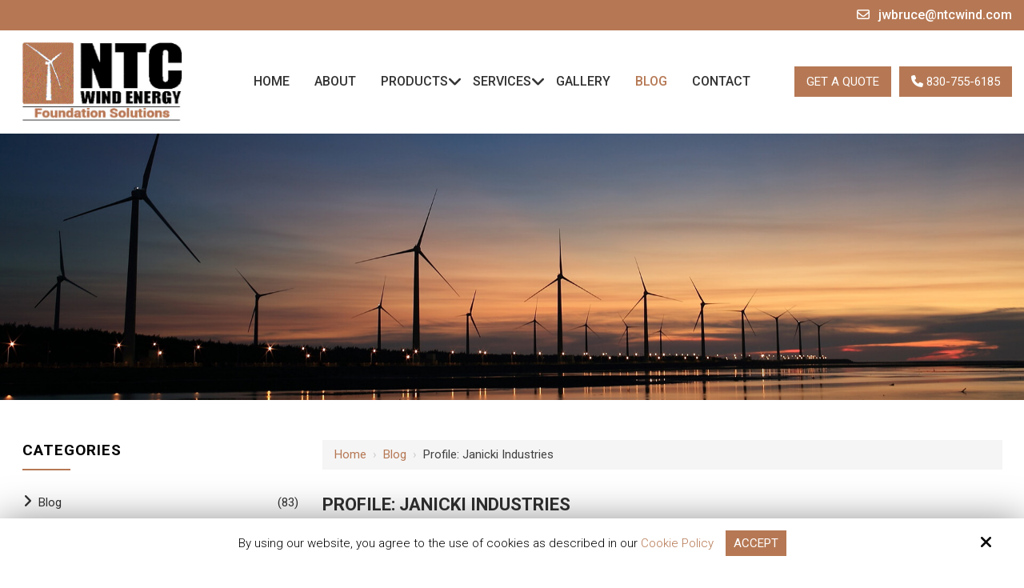

--- FILE ---
content_type: text/html; charset=UTF-8
request_url: https://www.ntcwind.com/blog/profile-janicki-industries
body_size: 27977
content:
<!DOCTYPE html>
<html>
<head>
<meta name="viewport" content="width=device-width, initial-scale=1.0, minimum-scale=1.0, maximum-scale=1.0, user-scalable=no" />
<title>Profile: Janicki Industries | Wind Energy Blog</title>
<meta http-equiv="Content-Type" content="text/html; charset=UTF-8" />
<meta name="description" content="For the latest on wind energy, NTC Wind Energy and more, check out our blog. We will be updating content regularly, so make sure to check back often." />
<meta name="keywords" content="wind energy blog, energy blog, texas wind energy blog, texas blog, wind blog, texas wind energy news" />
<meta property="og:title" content="Profile: Janicki Industries | Wind Energy Blog" />
<meta property="og:description" content="For the latest on wind energy, NTC Wind Energy and more, check out our blog. We will be updating content regularly, so make sure to check back often." />
<meta property="og:image" content="https://www.ntcwind.com/static/sitefiles/pages/page_img33.jpg" />
<meta property="disqus:shortname" content="ficms" />
<meta property="og:url" content="https://www.ntcwind.com/blog/profile-janicki-industries" />
<link rel="shortcut icon" type="image/png" href="https://www.ntcwind.com/templates/fi-generic/images/logo/favicon(1).png"/>
<link rel="stylesheet" type="text/css" href="https://www.ntcwind.com/min/static/css/jquery/stackedrows.css,static/css/jquery/skrollr.css,static/css/social_wall/social_wall.css?1551970848.1" />
<link rel="stylesheet" type="text/css" href="https://www.ntcwind.com/min/static/css/jquery/loading.css,static/css/jquery/tipsy.css,static/css/jquery/ajaxform.css,static/css/jquery/fctoggle.css,static/css/jquery/fancybox.css,static/css/jquery/spectrum.css,static/css/jquery/passy.css,static/css/jquery/validationEngine.css,static/css/jquery/intlTelInput.css,static/css/jquery/ui.css,static/css/jquery/ui.datepicker.css,static/css/photoswipe/photoswipe.css?1737897153.1" />
<link rel="stylesheet" type="text/css" href="https://www.ntcwind.com/min/static/css/fontawesome.css?1764091197.1" />
<link rel="stylesheet" type="text/css" href="https://www.ntcwind.com/min/templates/fi-generic/css/custom.css?1757951691.1" />
<link rel="stylesheet" type="text/css" href="https://www.ntcwind.com/min/templates/fi-generic/css/fonts.css,templates/fi-generic/css/animations.css,templates/fi-generic/css/style.css,templates/fi-generic/css/themes.css?1641202382.1" />
<link rel="stylesheet" type="text/css" href="https://www.ntcwind.com/min/templates/fi-generic/css/blog/blog.css?1505835908.1" />
<link rel="stylesheet" type="text/css" href="https://www.ntcwind.com/min/templates/fi-generic/css/forms/forms.css?1479268476.1" />
<link rel="stylesheet" type="text/css" href="https://www.ntcwind.com/min/templates/fi-generic/css/layout.css?1765453760.1" />
<link rel="stylesheet" type="text/css" href="https://www.ntcwind.com/templates/fi-generic/css/icon.css" />
<script type="text/javascript" src="https://www.ntcwind.com/min/static/js/jquery/jquery.js"></script>
<script type="text/javascript">
var _userway_config = {
// uncomment the following line to override default position
position: 2,
// uncomment the following line to override default size (values: small, large)
// size: 'small',
// uncomment the following line to override default language (e.g., fr, de, es, he, nl, etc.)
// language: null,
// uncomment the following line to override color set via widget
// color: 'null',
account: 'Rqich7j9mX'
};
</script>
<script type="text/javascript" src="https://cdn.userway.org/widget.js"></script>
<script>
(function(i,s,o,g,r,a,m){i['GoogleAnalyticsObject']=r;i[r]=i[r]||function(){
(i[r].q=i[r].q||[]).push(arguments)},i[r].l=1*new Date();a=s.createElement(o),
m=s.getElementsByTagName(o)[0];a.async=1;a.src=g;m.parentNode.insertBefore(a,m)
})(window,document,'script','https://www.google-analytics.com/analytics.js','ga');
ga('create', 'UA-123524303-1', 'auto');
ga('send', 'pageview');
</script>
<meta name="google-site-verification" content="fAAtxB-7D3gryNv5kPnh3AKSOPG7FDFeduMU_r5DitA" />

<script src="//code.jivosite.com/widget/gOTsmgWyjV" async></script></head>
<body class="page_blog page_profile_janicki_industries layout-default_without_sidebar">


<style type="text/css">.show_only_once{display:block !important;}</style><div id="template" class="layout layout-default_without_sidebar  style_fixed_content" data-layout-id="3" data-page-id="8"><div id="figeneric_top_bar" class="layout_block"><div class="fixed_content"><div id="figeneric_top_bar_right_side" class="layout_block  style_columns_1"><div id="contact_information" class="layout_block">
<p><i class="fa fa-envelope-o"></i> <a href="mailto:jwbruce@ntcwind.com" target="_blank">jwbruce@ntcwind.com</a></p></div></div></div></div><div id="figeneric_header" class="layout_block  on_scroll_fixed"><div class="fixed_content"><div id="figeneric_header_bottom" class="layout_block"><div id="columns" class="layout_block layout_block layout_block tablemain style_columns_3"><div id="columns_1" class="layout_block layout_block table_cell"><div id="figeneric_header_logo" class="layout_block"><p><a href="https://www.ntcwind.com/"><img src="https://www.ntcwind.com/static/sitefiles/images/logo-new.jpg" class="fr-fic fr-dib      "></a></p></div></div><div id="column_2" class="layout_block layout_block layout_block table_cell"><nav id="figeneric_header_navigation" class="layout_block fadein animated theme_nav_light style_nav_dropdown"><ul><li><a href="https://www.ntcwind.com/"><span>Home</span></a></li><li><a href="https://www.ntcwind.com/about"><span>About</span></a></li><li class="multimenu"><a href="https://www.ntcwind.com/products"><span>Products</span></a><ul><li><a href="https://www.ntcwind.com/products"><span>Products</span></a></li><li><a href="https://www.ntcwind.com/products/bolt-caps"><span>Bolt Caps</span></a></li><li><a href="https://www.ntcwind.com/products/grout-sleeves"><span>Grout Sleeves</span></a></li><li><a href="https://www.ntcwind.com/products/rock-anchor-bolt-caps"><span>Rock Anchor Bolt Caps</span></a></li><li><a href="https://www.ntcwind.com/products/corrosionx-grease"><span>CorrosionX Grease</span></a></li><li><a href="https://www.ntcwind.com/products/grease-applicator"><span>Grease Applicator</span></a></li><li><a href="https://www.ntcwind.com/products/bolt-cleaning-tool"><span>Bolt Cleaning Tool</span></a></li></ul></li><li class="multimenu"><a href="https://www.ntcwind.com/services"><span>Services</span></a><ul><li><a href="https://www.ntcwind.com/services"><span>Services</span></a></li><li><a href="https://www.ntcwind.com/services/bolt-tensioning"><span>Bolt Tensioning</span></a></li><li><a href="https://www.ntcwind.com/services/bolt-restoration"><span>Bolt Restoration</span></a></li></ul></li><li><a href="https://www.ntcwind.com/gallery"><span>Gallery</span></a></li><li class="selected"><a href="https://www.ntcwind.com/blog"><span>Blog</span></a></li><li><a href="https://www.ntcwind.com/contact"><span>Contact</span></a></li></ul></nav></div><div id="column_3" class="layout_block layout_block layout_block table_cell"><div id="figeneric_header_button" class="layout_block fadein animated"><nav>
<p style="margin: 0;"><a class="button" href="https://www.ntcwind.com/get-a-quote">Get A Quote</a> <a class="button" href="tel:830-755-6185" target="_blank"><i class="fa fa-phone"></i> 830-755-6185</a></p></nav></div></div></div></div></div></div><div id="figeneric_responsive_bar" class="layout_block"><div class="fixed_content"><div id="figeneric_responsive_bar_logo" class="layout_block layout_block"><p><a href="https://www.ntcwind.com/"><img src="https://www.ntcwind.com/static/sitefiles/images/logo-new_1.jpg" class="template_logo fr-fic  " alt="Logo"></a></p></div><div id="figeneric_responsive_bar_open" class="layout_block"><p><i class="fa fa-bars"></i></p></div><div id="figeneric_responsive_bar_popup" class="layout_block  style_popup effect_unfold"><div id="figeneric_responsive_bar_close" class="layout_block"><p><i class="fa fa-times"></i></p></div><div id="figeneric_responsive_bar_navigation" class="layout_block  style_nav_expandable_list"><ul><li><a href="https://www.ntcwind.com/"><span>Home</span></a></li><li><a href="https://www.ntcwind.com/about"><span>About</span></a></li><li class="multimenu"><a href="https://www.ntcwind.com/products"><span>Products</span></a><ul><li><a href="https://www.ntcwind.com/products"><span>Products</span></a></li><li><a href="https://www.ntcwind.com/products/bolt-caps"><span>Bolt Caps</span></a></li><li><a href="https://www.ntcwind.com/products/grout-sleeves"><span>Grout Sleeves</span></a></li><li><a href="https://www.ntcwind.com/products/rock-anchor-bolt-caps"><span>Rock Anchor Bolt Caps</span></a></li><li><a href="https://www.ntcwind.com/products/corrosionx-grease"><span>CorrosionX Grease</span></a></li><li><a href="https://www.ntcwind.com/products/grease-applicator"><span>Grease Applicator</span></a></li><li><a href="https://www.ntcwind.com/products/bolt-cleaning-tool"><span>Bolt Cleaning Tool</span></a></li></ul></li><li class="multimenu"><a href="https://www.ntcwind.com/services"><span>Services</span></a><ul><li><a href="https://www.ntcwind.com/services"><span>Services</span></a></li><li><a href="https://www.ntcwind.com/services/bolt-tensioning"><span>Bolt Tensioning</span></a></li><li><a href="https://www.ntcwind.com/services/bolt-restoration"><span>Bolt Restoration</span></a></li></ul></li><li><a href="https://www.ntcwind.com/gallery"><span>Gallery</span></a></li><li class="selected"><a href="https://www.ntcwind.com/blog"><span>Blog</span></a></li><li><a href="https://www.ntcwind.com/contact"><span>Contact</span></a></li></ul><p></p>
<ul>
<li><a class="button" href="https://www.ntcwind.com/get-a-quote">Get A Quote</a></li></ul></div></div></div></div><div id="fi_showmobile" class="layout_block"><div class="fixed_content"><div id="fi_header_cont_detail" class="layout_block"><ul>
<li><i class="fa fa-phone-square"></i><a href="tel:830-755-6185" target="_blank">830-755-6185</a></li>
<li><i class="fa fa-envelope"></i><a href="mailto:jwbruce@ntcwind.com" target="_blank">jwbruce@ntcwind.com</a></li></ul></div></div></div><div id="figeneric_inner_about_banner" class="layout_block  style_full_content"><div class="fixed_content"> <img src="https://www.ntcwind.com/static/sitefiles/pages/page_img33.jpg" alt="" /></p></div></div><main id="figeneric_content_inner" class="layout_block main_content"><div class="fixed_content">


<div class="blog ">
	<div class="left_segment" id="content-bar">
 <div class="left_segment_inr">
     
 <div class="page page_blog">


<div class="breadcrumb"><p><a href="https://www.ntcwind.com/">Home</a><span class="slug">&nbsp; &rsaquo; &nbsp;</span><a href="https://www.ntcwind.com/blog">Blog</a><span class="slug">&nbsp; &rsaquo; &nbsp;</span>Profile: Janicki Industries</p></div></div>
 
<div class='blog_post selected'>

	
	<h2>Profile: Janicki Industries</h2>
	<div class="details">
		<div class="author"><p>Published February 27th, 2016 by Unknown</p></div>
		<div class="category"><p><a href="https://www.ntcwind.com/blog/category/blog">Blog</a></p></div>
			</div>
				<div class="body">
		<p>Washington-based composites firm has been leading the innovation charge for large-scale, high-precision CNC milling for more than two decades</p>
<p>At the heart of innovation lies the search for improvement — a better, faster, more efficient way. A less expensive way.</p>
<p>In 1993, Peter Janicki, an engineer, and Founder and CEO of Janicki Machine Design answered innovation’s call and revolutionized composites fabrication for the marine manufacturing industry.</p>
<p>The traditional method of producing molds for the fabrication of composite materials was expensive, time consuming, and labor intensive. Janicki had a better way — an innovation.</p>
<p>He developed a method of producing the molds by utilizing large-scale, high-precision CNC machining. The results were beyond impressive. When introduced, Janicki’s innovation — now commonplace in the industry — resulted in less expensive molds that could be produced in a fraction of the time required with traditional methods. Projects that once took several months to finish were being completed in two weeks or less.</p>
<p>In the two decades since his pioneering efforts, the company he founded, now known as Janicki Industries, continues to place innovation — research and development — at the center of its business philosophy.</p>
<p>Headquartered in Sedro-Woolley, Washington, near the halfway point between Seattle and Vancouver, Janicki Industries has diversified into other industries which rely heavily on composites fabrication — aerospace, wind energy, defense, and transportation, among others.</p>
<p>“We’re a privately owned, full-service engineering and manufacturing company specializing in making products from advanced composite materials with a unique claim of large parts, because we have high-precision CNC mills that are among the largest in the world,” said Steven Lynn, marketing director for Janicki Industries.</p>
<p>That large-scale capability is the primary factor that sets the company apart from others in the industry, he said. “We are the large-scale, high-precision producers. We can make things the size of a conference room table, but so can a million other machine shops. If a customer wants something 100 or 200 feet long, and they want it made to within .003” for it’s unique size, we’re the unique company to provide that for them.”</p>
<p>That capability is necessary for applications in the wind energy industry, which Janicki is able to serve primarily in the production of wind turbine rotor blades, as well as in the design and manufacture of the molds used in blade fabrication.</p>
<p>The company now operates a total of nine large-scale, high-precision 5-axis CNC mills at three manufacturing/production centers in Washington State and Utah.</p>
<p>In Washington, two facilities —located in Sedro-Woolley and Hamilton — boast nearly 290,000 square feet of production capacity in five buildings. Combined, the two facilities encompass 116 acres. The Washington sites house six of the CNC mills, with envelope sizes up to 100 feet by 20 feet by 8 feet, making them among the largest in the world.</p>
<p>Located by Hill Air Force Base, the Utah facility is equipped with three CNC mills, measuring up to 80 feet by 14 feet by 6 feet. At 100,000 square-feet, this facility is optimized for producing large-scale parts at a high volume.</p>
<p>Janicki’s facilities also house other composites manufacturing assets, including ovens, autoclaves, and furnaces, as well as on-site shops for machining, painting, curing, and welding.</p>
<p>However, the company’s work doesn’t just take place on the production room floor. Aligning both with its engineering foundation and commitment to innovation, the company employs unique methods of project management and customer co-development that allows project status visibility for both parties throughout all stages of a project.</p>
<p>“We tell our customers to ‘bring us your challenges.’ We have over 600 employees, of which about 130 are engineers, 20 percent have advanced degrees,” Lynn said. “Some companies don’t understand composites yet. Our guys do. They’ve been designing with them for twenty years. We work together with our customers to design their solution and help them figure out what material to use, and then we go ahead and build it for them. We help them with their solution.”</p>
<p>Janicki’s project management paradigm, centered around an enterprise solution from SAP, allows the company ultimately to predict project completion status and delivery date with a high degree of reliability — 90 percent or above.</p>
<p>“That allows us to project or forecast our revenue and costs but it also allows our customers to do the same thing,” Lynn said. “What our customers like about us that is a little bit unique is that we do have a project manager in charge of every project for a customer and that we give that customer full visibility and we know and keep up-to-date the schedule of activities going on, so that everybody can have accurate forecasts.</p>
<p>About The Author</p>
<p>Stephen Sisk is the editor for Wind Systems magazine. Contact him at editor@windsystemsmag.com and</p>
<p>(800) 366-2185 ext. 209.</p>		<div class="clear"></div>
	</div>
					<div class="clear"></div>
	</div>
<hr />
<a class="button back_btn"
	href="javascript:history.back()">
	&lsaquo; Back</a>


</div>
    </div>

<div class="right_segment_sidebar" id="side-bar">
<div class="widget_panel widget-blog-cats">
  <h3>Categories</h3>	
  <ul>
<li><a href="https://www.ntcwind.com/blog/category/blog"><span>Blog</span><span class="cat_num">(83)</span></a></li></ul></div>
<div class="widget_panel widget-blog-recent">
  <h3>Recent Posts</h3>	
  <ul class='blog_recent_posts'>
<li class='blog_recent_post'>
         <figure>
				<a href="https://www.ntcwind.com/blog/what-is-a-grout-sleeve">
					<img src="https://www.ntcwind.com/static/sitefiles/no_image.jpg" alt="" />
				</a>
			</figure>
	
<div class="blog_rightthumb">
	<h4><a href="https://www.ntcwind.com/blog/what-is-a-grout-sleeve">What is a Grout Sleeve?</a></h4>
	<div class="details">
		<div class="date"><p>September 27, 2023</p></div>
        
	</div>
    </div>
	<div class="clear"></div>
</li>
<li class='blog_recent_post'>
         <figure>
				<a href="https://www.ntcwind.com/blog/challenges-of-bolt-tensioning">
					<img src="https://www.ntcwind.com/static/sitefiles/no_image.jpg" alt="" />
				</a>
			</figure>
	
<div class="blog_rightthumb">
	<h4><a href="https://www.ntcwind.com/blog/challenges-of-bolt-tensioning">Challenges of Bolt Tensioning</a></h4>
	<div class="details">
		<div class="date"><p>August 5, 2022</p></div>
        
	</div>
    </div>
	<div class="clear"></div>
</li>
<li class='blog_recent_post'>
         <figure>
				<a href="https://www.ntcwind.com/blog/foundation-maintenance">
					<img src="https://www.ntcwind.com/static/sitefiles/no_image.jpg" alt="" />
				</a>
			</figure>
	
<div class="blog_rightthumb">
	<h4><a href="https://www.ntcwind.com/blog/foundation-maintenance">Foundation Maintenance</a></h4>
	<div class="details">
		<div class="date"><p>August 4, 2022</p></div>
        
	</div>
    </div>
	<div class="clear"></div>
</li>
<li class='blog_recent_post'>
         <figure>
				<a href="https://www.ntcwind.com/blog/ironclad-grout-sleeves">
					<img src="https://www.ntcwind.com/static/sitefiles/no_image.jpg" alt="" />
				</a>
			</figure>
	
<div class="blog_rightthumb">
	<h4><a href="https://www.ntcwind.com/blog/ironclad-grout-sleeves">Ironclad Grout Sleeves</a></h4>
	<div class="details">
		<div class="date"><p>July 27, 2022</p></div>
        
	</div>
    </div>
	<div class="clear"></div>
</li>
<li class='blog_recent_post'>
         <figure>
				<a href="https://www.ntcwind.com/blog/construction-underway-at-edf-en-project-in-quebec">
					<img src="https://www.ntcwind.com/static/sitefiles/no_image.jpg" alt="" />
				</a>
			</figure>
	
<div class="blog_rightthumb">
	<h4><a href="https://www.ntcwind.com/blog/construction-underway-at-edf-en-project-in-quebec">Construction Underway at EDF EN Project in Quebec</a></h4>
	<div class="details">
		<div class="date"><p>June 28, 2018</p></div>
        
	</div>
    </div>
	<div class="clear"></div>
</li>
</ul></div>
<div class="widget_panel widget-blog-tags">
  <h3>Popular Tags</h3>	
  </div>
<div class="widget_panel widget-blog-archive">
  <h3>Archives</h3>	
  <div class="blog_archive">
<select onchange="window.location = $(this).val();">
<option value="https://www.ntcwind.com/blog">Select ...</option>

	<option value="https://www.ntcwind.com/blog/archive/2023/09">September 2023 (1)</option>
	<option value="https://www.ntcwind.com/blog/archive/2022/08">August 2022 (2)</option>
	<option value="https://www.ntcwind.com/blog/archive/2022/07">July 2022 (1)</option>
	<option value="https://www.ntcwind.com/blog/archive/2018/06">June 2018 (1)</option>
	<option value="https://www.ntcwind.com/blog/archive/2016/02">February 2016 (78)</option>

</select>
</div>
</div>
</div></div>
</div></main><div id="figeneric_home_footer_contact" class="layout_block  style_columns_2"><div class="fixed_content"><div id="figeneric_footer_contact_right" class="layout_block"><h2>Contact Form</h2>
<p></p><div class="forms_outer ">
		

<div class='forms selected'>

	
	<a name="forms1"></a>

	<form action="https://www.ntcwind.com/blog/profile-janicki-industries#forms1" method="post" accept-charset="utf-8" class="form" enctype="multipart/form-data"><div style="display:none">
<input type="hidden" name="csrf_ficms_token" value="8d50c234c32f7d4269bf501808ba38f0" />
</div>	<input type="hidden" name="form_id" value="1" />
	<fieldset>
		<legend><span>Leave a Message</span></legend>
	
<div class="field form_field_9" ><label class="field_title">Name:<span class="red">*</span></label><div class="field_content"><input type="text" name="form_field_9" class="validate[required] " placeholder="Name" value="" /></div></div><div class="field form_field_10" ><label class="field_title">Phone:<span class="red">*</span></label><div class="field_content"><input type="text" name="form_field_10" class="validate[required] validate[custom[phone]] " placeholder="Phone" value="" /></div></div><div class="field form_field_11" ><label class="field_title">Email:<span class="red">*</span></label><div class="field_content"><input type="text" name="form_field_11" class="validate[required] validate[custom[email]] " placeholder="Email" value="" /></div></div><div class="field form_field_12" ><label class="field_title">Comments:<span class="red">*</span></label><div class="field_content"><textarea name="form_field_12" class="validate[required] " placeholder="Comments" ></textarea></div></div><div class="field"><div class="field_content"><script src="https://www.google.com/recaptcha/api.js" async defer></script><div class="g-recaptcha" data-sitekey="6LchLEIUAAAAAHlWjZ9PZPRTsj6lD8JnVsRqU1hk" data-theme="light" style="min-width:300px;"></div></div></div>
	</fieldset>
	<p class="buttons"> 
			<input type="submit" name="submit_form"
			value="Submit"
			class="button b" />
	
	
	
	</p>
	<input type="hidden" name="forms_page_num" value="0" />
	</form></div>
</div></div><div id="figeneric_contact_left" class="layout_block"><div id="figeneric_contact_new" class="layout_block  style_columns_2"><div id="figeneric_contact_address" class="layout_block"><h2>NTC Wind Energy</h2>
<p>PO Box 2280<br>Boerne, TX 78006</p>

<ul>
<li><a href="https://www.facebook.com/Social-Visuals-667954070004881/?ref=hl" target="_blank"><i class="fa fa-facebook"></i></a></li>
<li><a href="https://twitter.com/social_visuals" target="_blank"><i class="fa fa-twitter"></i></a></li>
<li></li>
<li></li>
<li></li>
<li></li>
<li></li>
<li></li>
<li></li>
<li></li>
<li></li>
<li></li>
<li></li></ul></div><div id="figeneric_qr" class="layout_block"><p><img src="https://www.ntcwind.com/static/sitefiles/images/qr.png" class="fr-fic fr-dib "></p></div></div><div id="figeneric_footer_menus" class="layout_block"><h2>Quick Links</h2><main><section><ul><li><a href="https://www.ntcwind.com/"><span>Home</span></a></li><li><a href="https://www.ntcwind.com/about"><span>About</span></a></li><li><a href="https://www.ntcwind.com/gallery"><span>Gallery</span></a></li><li class="selected"><a href="https://www.ntcwind.com/blog"><span>Blog</span></a></li></ul></section><section><ul><li><a href="https://www.ntcwind.com/products"><span>Products</span></a></li><li><a href="https://www.ntcwind.com/services"><span>Services</span></a></li><li><a href="https://www.ntcwind.com/contact"><span>Contact</span></a></li><li><a href="https://www.ntcwind.com/get-a-quote"><span>Get A Quote</span></a></li><li><a href="https://www.ntcwind.com/accessibility-statement"><span>Accessibility Statement</span></a></li><li><a href="https://www.ntcwind.com/cookie-policy"><span>Cookie Policy</span></a></li></ul></section></main></div></div></div></div><div id="figeneric_footer_bottom" class="layout_block"><div class="fixed_content"><div id="columns_2" class="layout_block layout_block style_columns_2"><div id="column" class="layout_block layout_block"><div id="figeneric_footer_copyright" class="layout_block">
	<p>Copyright © 2026 NTC Wind · <span class="brk-txt">All rights reserved.</span></p></div></div><div id="column_2_2" class="layout_block layout_block"><div id="figeneric_footer_siteby" class="layout_block"><p>Site by<a href="https://www.optuno.com" target="_blank"><img src="https://www.ntcwind.com/templates/fi-generic/blocks/figeneric_footer_siteby/site_optuno.png" alt="optuno" class="fr-fic  "></a></p></div></div></div></div></div><div id="scroll_to_top" class="layout_block  on_scroll_show"><div class="fixed_content"><aside>
<p><a href="tel:830-755-6185" target="_blank"><i class="fa fa-phone" alt="phone"></i></a></p></aside><main>
<p><span class="fa fa-arrow-up"></span></p></main></div></div><div id="cookie_contents" class="layout_block"><div class="fixed_content"><p><script>$(document).ready(function(){$('body').addClass('cookie_visible');});</script>
		<article class="cookie_content_stip_div coockie_style" style="display:block">
			<div class="cookie_wrapper">			
			<figure>
<p>By using our website, you agree to the use of cookies as described in our <a href="https://www.ntcwind.com/cookie-policy">Cookie Policy</a><button class="accept_cookies_opt button" href="javascript%3Avoid(0)">Accept</button></p><i class="fa fa-times close_cookie"></i></figure>			</div>			
		</article>		
	<script>
$(document).ready(function () {
    $('.accept_cookies_opt').click(function(){
		$('.cookie_content_stip_div').css('display', 'none');
		setCookie_footer('cookie_content_stip','close',3);
		$('body').removeClass('cookie_visible');
	});
    function setCookie_footer(cname, cvalue, exdays) {
        var date = new Date();
        var minutes = 60;
        date.setTime(date.getTime() + (minutes * 60 * 1000 * 24 * 30));
        $.cookie(cname, cvalue, {path: '/', expires: date});
    }

});
</script></p></div></div></div>
<!-- Required for Facebook comments -->
<div id="fb-root"></div>

<script type="text/javascript" src="https://www.ntcwind.com/min/static/js/jquery/stackedrows.js,static/js/jquery/skrollr.js,static/js/jquery/masonry.js,static/js/social_wall/social_wall.js?1608040023.1"></script>
<script type="text/javascript" src="https://www.ntcwind.com/min/static/js/jquery/fi.js,static/js/jquery/loading.js,static/js/jquery/tipsy.js,static/js/jquery/ajaxlinks.js,static/js/jquery/ajaxform.js,static/js/jquery/cookie.js,static/js/jquery/fctoggle.js,static/js/jquery/fancybox.js,static/js/jquery/spectrum.js,static/js/jquery/passy.js,static/js/jquery/validationEngine.js,static/js/jquery/intlTelInput.js,static/js/photoswipe/photoswipe.umd.min.js,static/js/photoswipe/photoswipe-lightbox.umd.min.js?1761840740.1"></script>
<script type="text/javascript" src="https://www.ntcwind.com/min/static/js/languages/jquery/validationEngine/en.js,static/js/jquery/ui.js,static/js/jquery/ui.datepicker.js,static/js/jquery/ui.widget.js,static/js/jquery/ui.tabs.js?1742973875.1"></script>
<script type="text/javascript" src="https://www.ntcwind.com/min/static/js/forms/forms.js?1742372938.1"></script>
<script type="text/javascript" src="https://www.ntcwind.com/min/templates/fi-generic/js/custom.js?1757951691.1"></script>
<script type="text/javascript" src="https://www.ntcwind.com/min/templates/fi-generic/js/modernizr.js,templates/fi-generic/js/style.js?1512073658.1"></script>
<script type="text/javascript" src="https://www.ntcwind.com/min/templates/fi-generic/js/layout.js?1509667964.1"></script>
</body>
</html>

--- FILE ---
content_type: text/html; charset=utf-8
request_url: https://www.google.com/recaptcha/api2/anchor?ar=1&k=6LchLEIUAAAAAHlWjZ9PZPRTsj6lD8JnVsRqU1hk&co=aHR0cHM6Ly93d3cubnRjd2luZC5jb206NDQz&hl=en&v=N67nZn4AqZkNcbeMu4prBgzg&theme=light&size=normal&anchor-ms=20000&execute-ms=30000&cb=pfva108l50at
body_size: 49622
content:
<!DOCTYPE HTML><html dir="ltr" lang="en"><head><meta http-equiv="Content-Type" content="text/html; charset=UTF-8">
<meta http-equiv="X-UA-Compatible" content="IE=edge">
<title>reCAPTCHA</title>
<style type="text/css">
/* cyrillic-ext */
@font-face {
  font-family: 'Roboto';
  font-style: normal;
  font-weight: 400;
  font-stretch: 100%;
  src: url(//fonts.gstatic.com/s/roboto/v48/KFO7CnqEu92Fr1ME7kSn66aGLdTylUAMa3GUBHMdazTgWw.woff2) format('woff2');
  unicode-range: U+0460-052F, U+1C80-1C8A, U+20B4, U+2DE0-2DFF, U+A640-A69F, U+FE2E-FE2F;
}
/* cyrillic */
@font-face {
  font-family: 'Roboto';
  font-style: normal;
  font-weight: 400;
  font-stretch: 100%;
  src: url(//fonts.gstatic.com/s/roboto/v48/KFO7CnqEu92Fr1ME7kSn66aGLdTylUAMa3iUBHMdazTgWw.woff2) format('woff2');
  unicode-range: U+0301, U+0400-045F, U+0490-0491, U+04B0-04B1, U+2116;
}
/* greek-ext */
@font-face {
  font-family: 'Roboto';
  font-style: normal;
  font-weight: 400;
  font-stretch: 100%;
  src: url(//fonts.gstatic.com/s/roboto/v48/KFO7CnqEu92Fr1ME7kSn66aGLdTylUAMa3CUBHMdazTgWw.woff2) format('woff2');
  unicode-range: U+1F00-1FFF;
}
/* greek */
@font-face {
  font-family: 'Roboto';
  font-style: normal;
  font-weight: 400;
  font-stretch: 100%;
  src: url(//fonts.gstatic.com/s/roboto/v48/KFO7CnqEu92Fr1ME7kSn66aGLdTylUAMa3-UBHMdazTgWw.woff2) format('woff2');
  unicode-range: U+0370-0377, U+037A-037F, U+0384-038A, U+038C, U+038E-03A1, U+03A3-03FF;
}
/* math */
@font-face {
  font-family: 'Roboto';
  font-style: normal;
  font-weight: 400;
  font-stretch: 100%;
  src: url(//fonts.gstatic.com/s/roboto/v48/KFO7CnqEu92Fr1ME7kSn66aGLdTylUAMawCUBHMdazTgWw.woff2) format('woff2');
  unicode-range: U+0302-0303, U+0305, U+0307-0308, U+0310, U+0312, U+0315, U+031A, U+0326-0327, U+032C, U+032F-0330, U+0332-0333, U+0338, U+033A, U+0346, U+034D, U+0391-03A1, U+03A3-03A9, U+03B1-03C9, U+03D1, U+03D5-03D6, U+03F0-03F1, U+03F4-03F5, U+2016-2017, U+2034-2038, U+203C, U+2040, U+2043, U+2047, U+2050, U+2057, U+205F, U+2070-2071, U+2074-208E, U+2090-209C, U+20D0-20DC, U+20E1, U+20E5-20EF, U+2100-2112, U+2114-2115, U+2117-2121, U+2123-214F, U+2190, U+2192, U+2194-21AE, U+21B0-21E5, U+21F1-21F2, U+21F4-2211, U+2213-2214, U+2216-22FF, U+2308-230B, U+2310, U+2319, U+231C-2321, U+2336-237A, U+237C, U+2395, U+239B-23B7, U+23D0, U+23DC-23E1, U+2474-2475, U+25AF, U+25B3, U+25B7, U+25BD, U+25C1, U+25CA, U+25CC, U+25FB, U+266D-266F, U+27C0-27FF, U+2900-2AFF, U+2B0E-2B11, U+2B30-2B4C, U+2BFE, U+3030, U+FF5B, U+FF5D, U+1D400-1D7FF, U+1EE00-1EEFF;
}
/* symbols */
@font-face {
  font-family: 'Roboto';
  font-style: normal;
  font-weight: 400;
  font-stretch: 100%;
  src: url(//fonts.gstatic.com/s/roboto/v48/KFO7CnqEu92Fr1ME7kSn66aGLdTylUAMaxKUBHMdazTgWw.woff2) format('woff2');
  unicode-range: U+0001-000C, U+000E-001F, U+007F-009F, U+20DD-20E0, U+20E2-20E4, U+2150-218F, U+2190, U+2192, U+2194-2199, U+21AF, U+21E6-21F0, U+21F3, U+2218-2219, U+2299, U+22C4-22C6, U+2300-243F, U+2440-244A, U+2460-24FF, U+25A0-27BF, U+2800-28FF, U+2921-2922, U+2981, U+29BF, U+29EB, U+2B00-2BFF, U+4DC0-4DFF, U+FFF9-FFFB, U+10140-1018E, U+10190-1019C, U+101A0, U+101D0-101FD, U+102E0-102FB, U+10E60-10E7E, U+1D2C0-1D2D3, U+1D2E0-1D37F, U+1F000-1F0FF, U+1F100-1F1AD, U+1F1E6-1F1FF, U+1F30D-1F30F, U+1F315, U+1F31C, U+1F31E, U+1F320-1F32C, U+1F336, U+1F378, U+1F37D, U+1F382, U+1F393-1F39F, U+1F3A7-1F3A8, U+1F3AC-1F3AF, U+1F3C2, U+1F3C4-1F3C6, U+1F3CA-1F3CE, U+1F3D4-1F3E0, U+1F3ED, U+1F3F1-1F3F3, U+1F3F5-1F3F7, U+1F408, U+1F415, U+1F41F, U+1F426, U+1F43F, U+1F441-1F442, U+1F444, U+1F446-1F449, U+1F44C-1F44E, U+1F453, U+1F46A, U+1F47D, U+1F4A3, U+1F4B0, U+1F4B3, U+1F4B9, U+1F4BB, U+1F4BF, U+1F4C8-1F4CB, U+1F4D6, U+1F4DA, U+1F4DF, U+1F4E3-1F4E6, U+1F4EA-1F4ED, U+1F4F7, U+1F4F9-1F4FB, U+1F4FD-1F4FE, U+1F503, U+1F507-1F50B, U+1F50D, U+1F512-1F513, U+1F53E-1F54A, U+1F54F-1F5FA, U+1F610, U+1F650-1F67F, U+1F687, U+1F68D, U+1F691, U+1F694, U+1F698, U+1F6AD, U+1F6B2, U+1F6B9-1F6BA, U+1F6BC, U+1F6C6-1F6CF, U+1F6D3-1F6D7, U+1F6E0-1F6EA, U+1F6F0-1F6F3, U+1F6F7-1F6FC, U+1F700-1F7FF, U+1F800-1F80B, U+1F810-1F847, U+1F850-1F859, U+1F860-1F887, U+1F890-1F8AD, U+1F8B0-1F8BB, U+1F8C0-1F8C1, U+1F900-1F90B, U+1F93B, U+1F946, U+1F984, U+1F996, U+1F9E9, U+1FA00-1FA6F, U+1FA70-1FA7C, U+1FA80-1FA89, U+1FA8F-1FAC6, U+1FACE-1FADC, U+1FADF-1FAE9, U+1FAF0-1FAF8, U+1FB00-1FBFF;
}
/* vietnamese */
@font-face {
  font-family: 'Roboto';
  font-style: normal;
  font-weight: 400;
  font-stretch: 100%;
  src: url(//fonts.gstatic.com/s/roboto/v48/KFO7CnqEu92Fr1ME7kSn66aGLdTylUAMa3OUBHMdazTgWw.woff2) format('woff2');
  unicode-range: U+0102-0103, U+0110-0111, U+0128-0129, U+0168-0169, U+01A0-01A1, U+01AF-01B0, U+0300-0301, U+0303-0304, U+0308-0309, U+0323, U+0329, U+1EA0-1EF9, U+20AB;
}
/* latin-ext */
@font-face {
  font-family: 'Roboto';
  font-style: normal;
  font-weight: 400;
  font-stretch: 100%;
  src: url(//fonts.gstatic.com/s/roboto/v48/KFO7CnqEu92Fr1ME7kSn66aGLdTylUAMa3KUBHMdazTgWw.woff2) format('woff2');
  unicode-range: U+0100-02BA, U+02BD-02C5, U+02C7-02CC, U+02CE-02D7, U+02DD-02FF, U+0304, U+0308, U+0329, U+1D00-1DBF, U+1E00-1E9F, U+1EF2-1EFF, U+2020, U+20A0-20AB, U+20AD-20C0, U+2113, U+2C60-2C7F, U+A720-A7FF;
}
/* latin */
@font-face {
  font-family: 'Roboto';
  font-style: normal;
  font-weight: 400;
  font-stretch: 100%;
  src: url(//fonts.gstatic.com/s/roboto/v48/KFO7CnqEu92Fr1ME7kSn66aGLdTylUAMa3yUBHMdazQ.woff2) format('woff2');
  unicode-range: U+0000-00FF, U+0131, U+0152-0153, U+02BB-02BC, U+02C6, U+02DA, U+02DC, U+0304, U+0308, U+0329, U+2000-206F, U+20AC, U+2122, U+2191, U+2193, U+2212, U+2215, U+FEFF, U+FFFD;
}
/* cyrillic-ext */
@font-face {
  font-family: 'Roboto';
  font-style: normal;
  font-weight: 500;
  font-stretch: 100%;
  src: url(//fonts.gstatic.com/s/roboto/v48/KFO7CnqEu92Fr1ME7kSn66aGLdTylUAMa3GUBHMdazTgWw.woff2) format('woff2');
  unicode-range: U+0460-052F, U+1C80-1C8A, U+20B4, U+2DE0-2DFF, U+A640-A69F, U+FE2E-FE2F;
}
/* cyrillic */
@font-face {
  font-family: 'Roboto';
  font-style: normal;
  font-weight: 500;
  font-stretch: 100%;
  src: url(//fonts.gstatic.com/s/roboto/v48/KFO7CnqEu92Fr1ME7kSn66aGLdTylUAMa3iUBHMdazTgWw.woff2) format('woff2');
  unicode-range: U+0301, U+0400-045F, U+0490-0491, U+04B0-04B1, U+2116;
}
/* greek-ext */
@font-face {
  font-family: 'Roboto';
  font-style: normal;
  font-weight: 500;
  font-stretch: 100%;
  src: url(//fonts.gstatic.com/s/roboto/v48/KFO7CnqEu92Fr1ME7kSn66aGLdTylUAMa3CUBHMdazTgWw.woff2) format('woff2');
  unicode-range: U+1F00-1FFF;
}
/* greek */
@font-face {
  font-family: 'Roboto';
  font-style: normal;
  font-weight: 500;
  font-stretch: 100%;
  src: url(//fonts.gstatic.com/s/roboto/v48/KFO7CnqEu92Fr1ME7kSn66aGLdTylUAMa3-UBHMdazTgWw.woff2) format('woff2');
  unicode-range: U+0370-0377, U+037A-037F, U+0384-038A, U+038C, U+038E-03A1, U+03A3-03FF;
}
/* math */
@font-face {
  font-family: 'Roboto';
  font-style: normal;
  font-weight: 500;
  font-stretch: 100%;
  src: url(//fonts.gstatic.com/s/roboto/v48/KFO7CnqEu92Fr1ME7kSn66aGLdTylUAMawCUBHMdazTgWw.woff2) format('woff2');
  unicode-range: U+0302-0303, U+0305, U+0307-0308, U+0310, U+0312, U+0315, U+031A, U+0326-0327, U+032C, U+032F-0330, U+0332-0333, U+0338, U+033A, U+0346, U+034D, U+0391-03A1, U+03A3-03A9, U+03B1-03C9, U+03D1, U+03D5-03D6, U+03F0-03F1, U+03F4-03F5, U+2016-2017, U+2034-2038, U+203C, U+2040, U+2043, U+2047, U+2050, U+2057, U+205F, U+2070-2071, U+2074-208E, U+2090-209C, U+20D0-20DC, U+20E1, U+20E5-20EF, U+2100-2112, U+2114-2115, U+2117-2121, U+2123-214F, U+2190, U+2192, U+2194-21AE, U+21B0-21E5, U+21F1-21F2, U+21F4-2211, U+2213-2214, U+2216-22FF, U+2308-230B, U+2310, U+2319, U+231C-2321, U+2336-237A, U+237C, U+2395, U+239B-23B7, U+23D0, U+23DC-23E1, U+2474-2475, U+25AF, U+25B3, U+25B7, U+25BD, U+25C1, U+25CA, U+25CC, U+25FB, U+266D-266F, U+27C0-27FF, U+2900-2AFF, U+2B0E-2B11, U+2B30-2B4C, U+2BFE, U+3030, U+FF5B, U+FF5D, U+1D400-1D7FF, U+1EE00-1EEFF;
}
/* symbols */
@font-face {
  font-family: 'Roboto';
  font-style: normal;
  font-weight: 500;
  font-stretch: 100%;
  src: url(//fonts.gstatic.com/s/roboto/v48/KFO7CnqEu92Fr1ME7kSn66aGLdTylUAMaxKUBHMdazTgWw.woff2) format('woff2');
  unicode-range: U+0001-000C, U+000E-001F, U+007F-009F, U+20DD-20E0, U+20E2-20E4, U+2150-218F, U+2190, U+2192, U+2194-2199, U+21AF, U+21E6-21F0, U+21F3, U+2218-2219, U+2299, U+22C4-22C6, U+2300-243F, U+2440-244A, U+2460-24FF, U+25A0-27BF, U+2800-28FF, U+2921-2922, U+2981, U+29BF, U+29EB, U+2B00-2BFF, U+4DC0-4DFF, U+FFF9-FFFB, U+10140-1018E, U+10190-1019C, U+101A0, U+101D0-101FD, U+102E0-102FB, U+10E60-10E7E, U+1D2C0-1D2D3, U+1D2E0-1D37F, U+1F000-1F0FF, U+1F100-1F1AD, U+1F1E6-1F1FF, U+1F30D-1F30F, U+1F315, U+1F31C, U+1F31E, U+1F320-1F32C, U+1F336, U+1F378, U+1F37D, U+1F382, U+1F393-1F39F, U+1F3A7-1F3A8, U+1F3AC-1F3AF, U+1F3C2, U+1F3C4-1F3C6, U+1F3CA-1F3CE, U+1F3D4-1F3E0, U+1F3ED, U+1F3F1-1F3F3, U+1F3F5-1F3F7, U+1F408, U+1F415, U+1F41F, U+1F426, U+1F43F, U+1F441-1F442, U+1F444, U+1F446-1F449, U+1F44C-1F44E, U+1F453, U+1F46A, U+1F47D, U+1F4A3, U+1F4B0, U+1F4B3, U+1F4B9, U+1F4BB, U+1F4BF, U+1F4C8-1F4CB, U+1F4D6, U+1F4DA, U+1F4DF, U+1F4E3-1F4E6, U+1F4EA-1F4ED, U+1F4F7, U+1F4F9-1F4FB, U+1F4FD-1F4FE, U+1F503, U+1F507-1F50B, U+1F50D, U+1F512-1F513, U+1F53E-1F54A, U+1F54F-1F5FA, U+1F610, U+1F650-1F67F, U+1F687, U+1F68D, U+1F691, U+1F694, U+1F698, U+1F6AD, U+1F6B2, U+1F6B9-1F6BA, U+1F6BC, U+1F6C6-1F6CF, U+1F6D3-1F6D7, U+1F6E0-1F6EA, U+1F6F0-1F6F3, U+1F6F7-1F6FC, U+1F700-1F7FF, U+1F800-1F80B, U+1F810-1F847, U+1F850-1F859, U+1F860-1F887, U+1F890-1F8AD, U+1F8B0-1F8BB, U+1F8C0-1F8C1, U+1F900-1F90B, U+1F93B, U+1F946, U+1F984, U+1F996, U+1F9E9, U+1FA00-1FA6F, U+1FA70-1FA7C, U+1FA80-1FA89, U+1FA8F-1FAC6, U+1FACE-1FADC, U+1FADF-1FAE9, U+1FAF0-1FAF8, U+1FB00-1FBFF;
}
/* vietnamese */
@font-face {
  font-family: 'Roboto';
  font-style: normal;
  font-weight: 500;
  font-stretch: 100%;
  src: url(//fonts.gstatic.com/s/roboto/v48/KFO7CnqEu92Fr1ME7kSn66aGLdTylUAMa3OUBHMdazTgWw.woff2) format('woff2');
  unicode-range: U+0102-0103, U+0110-0111, U+0128-0129, U+0168-0169, U+01A0-01A1, U+01AF-01B0, U+0300-0301, U+0303-0304, U+0308-0309, U+0323, U+0329, U+1EA0-1EF9, U+20AB;
}
/* latin-ext */
@font-face {
  font-family: 'Roboto';
  font-style: normal;
  font-weight: 500;
  font-stretch: 100%;
  src: url(//fonts.gstatic.com/s/roboto/v48/KFO7CnqEu92Fr1ME7kSn66aGLdTylUAMa3KUBHMdazTgWw.woff2) format('woff2');
  unicode-range: U+0100-02BA, U+02BD-02C5, U+02C7-02CC, U+02CE-02D7, U+02DD-02FF, U+0304, U+0308, U+0329, U+1D00-1DBF, U+1E00-1E9F, U+1EF2-1EFF, U+2020, U+20A0-20AB, U+20AD-20C0, U+2113, U+2C60-2C7F, U+A720-A7FF;
}
/* latin */
@font-face {
  font-family: 'Roboto';
  font-style: normal;
  font-weight: 500;
  font-stretch: 100%;
  src: url(//fonts.gstatic.com/s/roboto/v48/KFO7CnqEu92Fr1ME7kSn66aGLdTylUAMa3yUBHMdazQ.woff2) format('woff2');
  unicode-range: U+0000-00FF, U+0131, U+0152-0153, U+02BB-02BC, U+02C6, U+02DA, U+02DC, U+0304, U+0308, U+0329, U+2000-206F, U+20AC, U+2122, U+2191, U+2193, U+2212, U+2215, U+FEFF, U+FFFD;
}
/* cyrillic-ext */
@font-face {
  font-family: 'Roboto';
  font-style: normal;
  font-weight: 900;
  font-stretch: 100%;
  src: url(//fonts.gstatic.com/s/roboto/v48/KFO7CnqEu92Fr1ME7kSn66aGLdTylUAMa3GUBHMdazTgWw.woff2) format('woff2');
  unicode-range: U+0460-052F, U+1C80-1C8A, U+20B4, U+2DE0-2DFF, U+A640-A69F, U+FE2E-FE2F;
}
/* cyrillic */
@font-face {
  font-family: 'Roboto';
  font-style: normal;
  font-weight: 900;
  font-stretch: 100%;
  src: url(//fonts.gstatic.com/s/roboto/v48/KFO7CnqEu92Fr1ME7kSn66aGLdTylUAMa3iUBHMdazTgWw.woff2) format('woff2');
  unicode-range: U+0301, U+0400-045F, U+0490-0491, U+04B0-04B1, U+2116;
}
/* greek-ext */
@font-face {
  font-family: 'Roboto';
  font-style: normal;
  font-weight: 900;
  font-stretch: 100%;
  src: url(//fonts.gstatic.com/s/roboto/v48/KFO7CnqEu92Fr1ME7kSn66aGLdTylUAMa3CUBHMdazTgWw.woff2) format('woff2');
  unicode-range: U+1F00-1FFF;
}
/* greek */
@font-face {
  font-family: 'Roboto';
  font-style: normal;
  font-weight: 900;
  font-stretch: 100%;
  src: url(//fonts.gstatic.com/s/roboto/v48/KFO7CnqEu92Fr1ME7kSn66aGLdTylUAMa3-UBHMdazTgWw.woff2) format('woff2');
  unicode-range: U+0370-0377, U+037A-037F, U+0384-038A, U+038C, U+038E-03A1, U+03A3-03FF;
}
/* math */
@font-face {
  font-family: 'Roboto';
  font-style: normal;
  font-weight: 900;
  font-stretch: 100%;
  src: url(//fonts.gstatic.com/s/roboto/v48/KFO7CnqEu92Fr1ME7kSn66aGLdTylUAMawCUBHMdazTgWw.woff2) format('woff2');
  unicode-range: U+0302-0303, U+0305, U+0307-0308, U+0310, U+0312, U+0315, U+031A, U+0326-0327, U+032C, U+032F-0330, U+0332-0333, U+0338, U+033A, U+0346, U+034D, U+0391-03A1, U+03A3-03A9, U+03B1-03C9, U+03D1, U+03D5-03D6, U+03F0-03F1, U+03F4-03F5, U+2016-2017, U+2034-2038, U+203C, U+2040, U+2043, U+2047, U+2050, U+2057, U+205F, U+2070-2071, U+2074-208E, U+2090-209C, U+20D0-20DC, U+20E1, U+20E5-20EF, U+2100-2112, U+2114-2115, U+2117-2121, U+2123-214F, U+2190, U+2192, U+2194-21AE, U+21B0-21E5, U+21F1-21F2, U+21F4-2211, U+2213-2214, U+2216-22FF, U+2308-230B, U+2310, U+2319, U+231C-2321, U+2336-237A, U+237C, U+2395, U+239B-23B7, U+23D0, U+23DC-23E1, U+2474-2475, U+25AF, U+25B3, U+25B7, U+25BD, U+25C1, U+25CA, U+25CC, U+25FB, U+266D-266F, U+27C0-27FF, U+2900-2AFF, U+2B0E-2B11, U+2B30-2B4C, U+2BFE, U+3030, U+FF5B, U+FF5D, U+1D400-1D7FF, U+1EE00-1EEFF;
}
/* symbols */
@font-face {
  font-family: 'Roboto';
  font-style: normal;
  font-weight: 900;
  font-stretch: 100%;
  src: url(//fonts.gstatic.com/s/roboto/v48/KFO7CnqEu92Fr1ME7kSn66aGLdTylUAMaxKUBHMdazTgWw.woff2) format('woff2');
  unicode-range: U+0001-000C, U+000E-001F, U+007F-009F, U+20DD-20E0, U+20E2-20E4, U+2150-218F, U+2190, U+2192, U+2194-2199, U+21AF, U+21E6-21F0, U+21F3, U+2218-2219, U+2299, U+22C4-22C6, U+2300-243F, U+2440-244A, U+2460-24FF, U+25A0-27BF, U+2800-28FF, U+2921-2922, U+2981, U+29BF, U+29EB, U+2B00-2BFF, U+4DC0-4DFF, U+FFF9-FFFB, U+10140-1018E, U+10190-1019C, U+101A0, U+101D0-101FD, U+102E0-102FB, U+10E60-10E7E, U+1D2C0-1D2D3, U+1D2E0-1D37F, U+1F000-1F0FF, U+1F100-1F1AD, U+1F1E6-1F1FF, U+1F30D-1F30F, U+1F315, U+1F31C, U+1F31E, U+1F320-1F32C, U+1F336, U+1F378, U+1F37D, U+1F382, U+1F393-1F39F, U+1F3A7-1F3A8, U+1F3AC-1F3AF, U+1F3C2, U+1F3C4-1F3C6, U+1F3CA-1F3CE, U+1F3D4-1F3E0, U+1F3ED, U+1F3F1-1F3F3, U+1F3F5-1F3F7, U+1F408, U+1F415, U+1F41F, U+1F426, U+1F43F, U+1F441-1F442, U+1F444, U+1F446-1F449, U+1F44C-1F44E, U+1F453, U+1F46A, U+1F47D, U+1F4A3, U+1F4B0, U+1F4B3, U+1F4B9, U+1F4BB, U+1F4BF, U+1F4C8-1F4CB, U+1F4D6, U+1F4DA, U+1F4DF, U+1F4E3-1F4E6, U+1F4EA-1F4ED, U+1F4F7, U+1F4F9-1F4FB, U+1F4FD-1F4FE, U+1F503, U+1F507-1F50B, U+1F50D, U+1F512-1F513, U+1F53E-1F54A, U+1F54F-1F5FA, U+1F610, U+1F650-1F67F, U+1F687, U+1F68D, U+1F691, U+1F694, U+1F698, U+1F6AD, U+1F6B2, U+1F6B9-1F6BA, U+1F6BC, U+1F6C6-1F6CF, U+1F6D3-1F6D7, U+1F6E0-1F6EA, U+1F6F0-1F6F3, U+1F6F7-1F6FC, U+1F700-1F7FF, U+1F800-1F80B, U+1F810-1F847, U+1F850-1F859, U+1F860-1F887, U+1F890-1F8AD, U+1F8B0-1F8BB, U+1F8C0-1F8C1, U+1F900-1F90B, U+1F93B, U+1F946, U+1F984, U+1F996, U+1F9E9, U+1FA00-1FA6F, U+1FA70-1FA7C, U+1FA80-1FA89, U+1FA8F-1FAC6, U+1FACE-1FADC, U+1FADF-1FAE9, U+1FAF0-1FAF8, U+1FB00-1FBFF;
}
/* vietnamese */
@font-face {
  font-family: 'Roboto';
  font-style: normal;
  font-weight: 900;
  font-stretch: 100%;
  src: url(//fonts.gstatic.com/s/roboto/v48/KFO7CnqEu92Fr1ME7kSn66aGLdTylUAMa3OUBHMdazTgWw.woff2) format('woff2');
  unicode-range: U+0102-0103, U+0110-0111, U+0128-0129, U+0168-0169, U+01A0-01A1, U+01AF-01B0, U+0300-0301, U+0303-0304, U+0308-0309, U+0323, U+0329, U+1EA0-1EF9, U+20AB;
}
/* latin-ext */
@font-face {
  font-family: 'Roboto';
  font-style: normal;
  font-weight: 900;
  font-stretch: 100%;
  src: url(//fonts.gstatic.com/s/roboto/v48/KFO7CnqEu92Fr1ME7kSn66aGLdTylUAMa3KUBHMdazTgWw.woff2) format('woff2');
  unicode-range: U+0100-02BA, U+02BD-02C5, U+02C7-02CC, U+02CE-02D7, U+02DD-02FF, U+0304, U+0308, U+0329, U+1D00-1DBF, U+1E00-1E9F, U+1EF2-1EFF, U+2020, U+20A0-20AB, U+20AD-20C0, U+2113, U+2C60-2C7F, U+A720-A7FF;
}
/* latin */
@font-face {
  font-family: 'Roboto';
  font-style: normal;
  font-weight: 900;
  font-stretch: 100%;
  src: url(//fonts.gstatic.com/s/roboto/v48/KFO7CnqEu92Fr1ME7kSn66aGLdTylUAMa3yUBHMdazQ.woff2) format('woff2');
  unicode-range: U+0000-00FF, U+0131, U+0152-0153, U+02BB-02BC, U+02C6, U+02DA, U+02DC, U+0304, U+0308, U+0329, U+2000-206F, U+20AC, U+2122, U+2191, U+2193, U+2212, U+2215, U+FEFF, U+FFFD;
}

</style>
<link rel="stylesheet" type="text/css" href="https://www.gstatic.com/recaptcha/releases/N67nZn4AqZkNcbeMu4prBgzg/styles__ltr.css">
<script nonce="R4vZ2iGGVGNuxkOBlKaKrg" type="text/javascript">window['__recaptcha_api'] = 'https://www.google.com/recaptcha/api2/';</script>
<script type="text/javascript" src="https://www.gstatic.com/recaptcha/releases/N67nZn4AqZkNcbeMu4prBgzg/recaptcha__en.js" nonce="R4vZ2iGGVGNuxkOBlKaKrg">
      
    </script></head>
<body><div id="rc-anchor-alert" class="rc-anchor-alert"></div>
<input type="hidden" id="recaptcha-token" value="[base64]">
<script type="text/javascript" nonce="R4vZ2iGGVGNuxkOBlKaKrg">
      recaptcha.anchor.Main.init("[\x22ainput\x22,[\x22bgdata\x22,\x22\x22,\[base64]/[base64]/[base64]/bmV3IHJbeF0oY1swXSk6RT09Mj9uZXcgclt4XShjWzBdLGNbMV0pOkU9PTM/bmV3IHJbeF0oY1swXSxjWzFdLGNbMl0pOkU9PTQ/[base64]/[base64]/[base64]/[base64]/[base64]/[base64]/[base64]/[base64]\x22,\[base64]\x22,\[base64]/DiEzCksKowpzDkgVUL3XDvMOoSnMdCsKmZRoewqPDtSHCn8KKPmvCr8OYO8OJw5zCnMObw5fDncKNwrXClERnwo8/L8Kiw5wFwrlcwoLCognDtsOkbi7Cp8OPa37Dp8OwbXJeNMOIR8KKwrXCvMOlw7jDoV4cCVDDscKswrBewovDlmHCucKuw6PDgMOJwrM4w4fDsMKKSRDDhxhQBT/DuiJUw5RBNmzDrSvCrcKXTyHDtMK9wpoHIRpZG8OYFsKHw43DmcKswr3CpkUkWFLCgMOZNcKfwoZnZWLCjcKgwo/DoxELcAjDrMO0SMKdwp7CmQVewrt7wqrCoMOhfMOIw5/CiVbCvSEPw7vDvAxDwq7Dm8KvwrXCtsKkWsOVwqPChFTCo3XCu3F0w4zDkGrCvcK2NmYMccO+w4DDli9zJRHDk8OwDMKUwoPDozTDsMOIJcOED0ZxVcOXXcO+fCcNasOMIsKywp/CmMKMwrPDmRRIw5tzw7/DgsOrNsKPW8K8OcOeF8OVecKrw73DjXPCkmPDk3B+KcKqw6jCg8O2wqnDn8KgcsOhwrfDp0MfAirClhbDlQNHOsK2w4bDuRbDuWY8J8OBwrtvwoVSQinCplUpQ8KVwpPCm8Ouw7J+a8KRJMKMw6x0wrohwrHDgsKwwpMdTHXCr8K4wpszwp0CO8OsUMKhw5/DqDU7Y8OgLcKyw7zDvcOfVC9Jw43DnQzDggHCjQNXGlMsGAjDn8O6FBoTwoXCkXnCm2jCucKCwprDmcKIWS/CnDvCoCNhcV/CuVLClSLCvMOmNwHDpcKkw4bDq2B7w7JPw7LCgi3Cm8KSEsOiw6zDosOqwoXCtBVvw5/[base64]/ChMOvwpbDu8KCw5kcQMKuEMOzAMOSbFQ0w7o7Di/CkcK4w5gDw6YhfQBqwonDpxrDjMOFw514wpJdUsOMH8Khwoo5w5IpwoPDljXDhMKKPSpUwo3Doi7Cl3LChm/DjEzDui7CvcO9wqVSTMOTXUdxO8KAccKMAjpqHhrCgxbDuMOMw5TCiCxKwrwKY2Aww4Mswq5awp/[base64]/DuE3CkcKMb8Kfw63DsizCrAAjLMOrcMK2wrfDpRrDqsOHwrnCnMKgwq0zLATCtcO9GkoKUMK+w6tNw7AdwpnCj2BwwowSwo3CjSEfa1UAKm/ChsOCUcKeXFocwq9YQ8OjwrAIdsOzwqYpw6bDpngBacKyJzZpEMOMQkHCp0nCvcOARgLDuio3wr5pbGgRw6nDoSfCiXgLPE8Aw5/Dvwx8wrVmwoJ5w5xOG8KUw5vDpEHDtMO+w7HDisO5woEOOsOTwpwAw4YCwrkdY8OYK8OYw7PDncK2w6/DmDjCkMOMw5LDkcKKw5dqKUM/wo3CrXLDk8KPUHJSdsOwdRhtw6zCn8OAw6HDpAFswqhpw7dGwqDDisKYXXYhw5TDocOjWcOfw5NKPT7Dp8OwIhkrw5ota8KZwoXDqQPDnWPCq8OOAGXDgsO/w7XDgsOdZnfCl8Ozw54DRFnChsK+wrZbwprClWduQGbDvxHCsMOMcx/CiMKHHXp5PsO9LsKHJMOaw5UHw6jCvAt9O8KtP8OrBsKgMcO+RGnCqnvDvVDCm8KLPsKLBMK0w7hBTcKMccKqwpsgwoc+X1QbQsKbdzXDl8KTwrvDpcOOw7/ChcOwNcKkXcOIfMOhCMOIwqh0woPCjA7Cnmx3JVvChMKRJWPDvCtAdmzDiHMnwpQTLMKDSk/CvwhGwrxtwo7CkgTDu8Otw4glw5EJw71eJWvDjcKVwrBhBRsAw4XDtWzCrcK/[base64]/CkMO9wo1vRMO8KiZENsKLVUltwoI3wrXDoGp7WkjDgiXDrMKeIMKKw73CsV4xWMKfwptedMOeGwDCiisaAHRVFwTCkMKYwofCpsOUw4nCuMOjUcOCRRAaw6PClXRuwpQIbcKUSVPDmsKawr/Ci8Ogw47DmsKKAsKUAsOPw6rCsAXCgsOFw5F8ZGpuwqDDpsOkTsOVfMK+Q8KtwqsdDB0/GC0fVR/DulLCm0nCgMOYwpTCp2zCgcOPeMKpJMOWEGZYwoQ8Igwgw5U/wpvCtcOUwqBfWFrDt8OHwpTDjETDrMK3wqdOf8ONwrhuHcOJUT/[base64]/Dp8K9U8OdDHALw7B0OlDCjcKNE8Kaw603woE3w7UWwprDqcKTwrbDnD8fEVPDiMOvwqrDi8OxwqfDtgBewpJxw7HDsWPDh8O1I8K+wrvDr8KiUMOIfXwpL8ORwrnDkwHDqsOHXcKAw7lBwpIJwpLDtcOhw7/DsH7Ch8KgGsKGwrXDosKsMMKHw7oKw7IWw7JAPcKGwqszwroYbHbCox3Do8OeeMKOw57DiE7DoQB9QCnDg8Osw6fCvMOgw7/[base64]/[base64]/wrVQLcOrKcKEw4NjFMK1PcOfwqjDrHkzw4McwoIJwoY7AcOgw7J4w7w8w4lPwrfCv8OpwoZdCVvDgcKNw6InRcKqw6A5wr4iw7vCmk/CqUt/woTDocOBw45GwqgFC8OPGsKhw6XCmhvDnG3Dl27DocK9UMO3WMKzEsKAC8Oow4t4w7zCocKRw4jCrcOsw5/[base64]/CoSlgwq/DtH82wojCohoLIR4wdSR0QztLwqBpWcKrWMKKMAnDhHHCtMKTwrU4YzHCnmp1wqnCg8KFwqXCqMKKw4/Du8KOw75Ew5PDuhPCt8KJEsOmwp5tw5FGw7t7KMOiYxXDlRMtw4LCgcKiaUbCvgRswpoBXMOXw4XDhmvCjcKzbyLDisK7WXLDrsOHIU/CqTHDumwIKcKMw64OwrHDlgbCgcKewo7Dn8KMR8OtwrRUwoHDgsKawoB1wqXCscOpdcKbw7scWMK/eC5ywqDCk8K/[base64]/DnMK9OsOuwox1UsKtZcKUTE3Dg8OwwpnCuD4EwrLCk8KMUy3CosKbwqDCtCHDpsKHREAZw4tiBsOZwog6w4rDpAHDhTZBWMOgwoR/M8KGSXPChRNjw6nCm8O9A8OJwoPCvVfDm8OXOzfCgwnCqcOmN8OifcOlwqPDg8KkL8OmwovCu8Kvw5/[base64]/DqsK2NQXCqMOiXQLDk8OEwqxNwo7Cl2nDizgCw4UUTsKvwoBdw5M5J8OZLBVSdFZnYMO+Tj09bsOiwp4FFgPChVnChxZcV3YmwrbCvMKcYcOCw4xsBcO8woogcSjCmWbCh2oUwpxuw7nCqzHDlMKyw6/[base64]/[base64]/acOuw49tw5kRwrfDh8OMDhUcU8K3fWrCk3PDl8K1wqpHwpILwo8Tw6PDtMOxw7HCpH/DiyXDqcOmSMK9Pg1eZ0fDn1XDs8OIFXV6Py1KD2fCqBNdYkkqw7vCocKeLMKyAwoLw4DDuWHDhDDCiMK5wrfDlUN3W8KxwohRdsK2QAnCpFfCrsKdw7hMwojDqXvChsKZRFErw4vDgMOqS8KUGcOGwrrDrk/[base64]/DkMOaHyR8ABbDtjLCpQ4hw4AswocYMcOkwoJ7ZsOFw7woS8O2w4I5D1MlFw1dwozCh1ASS3XCrFASGsKXcBc2K2hQeR1ZPcOxw5bCi8Kvw4ddwqYMQsK4G8Oqw7hHwpXDqMK5O109T3vDpcOgwp9kRcKCwqbCpXFfw5/CpRjCiMKqK8Knw4lMO2Y1BiZJwpdldirDq8KDY8OKU8KbdMKEwrnDhMOgWHlXCDXDuMOXU1/CuXzDjSQaw7tZJMO/wp9Ew5zDqAlfwrvDusOdwrFCFMOJw5vCo2fCocKTwqNkWzIDwrbDlsO8wrHCh2ULU3tJLynCscOrwrfDvcO6wrVsw5ATwpjCssOJw7N2Q2HCvjjDoURMDEzCv8KMYcKvTnIqw4/DnElhdjLCq8Ojw4I+esKqcywuYGRWwqw/wr7DocOVwrTDogIrw6TCksOgw7zDqBo3TAFXwpXDuDJqwoYHTMOkWcO8Akt/[base64]/Dr8K3MXvCrx8Iwo/Dn1LCgG3Cj8KiwoAxwrbCj3nCmh92MMOvw7bCq8O9FB3DlMO3wpUew5rCpiHCmsO8XMOtwrfDgsKOwrADPcOILsOxw7nDhGPDtcOZw7rCnxPDrxgLIsODHMKtBMKaw7w+w7LDpwc3S8Obw6XCgw0rDsOywpbDucO0IsKEw4/DusOCw5t7RlJPw5AnEMKrw6LDmjk3wpPDtmfCqwDDlsOuw4AdR8OpwpFqChxBw6XDgHdgTUc6ccKwXcOxWgnCinTCnyUtHkYMwqnDlCUcIcKiUsK3dgzCkgxdbsOKw6V9F8K4wqJCcMOswo/Co29QWndTQS4tKsOfw5rCpMKeV8KXw6pLw4/CqinCmTBzw47CgGDDj8KpwocEwpzDqUzCsUp+wqYiw4/[base64]/CnsOnBsO2aUPCv0hFw4oMF2PDgsOyYcKMWWxEZ8OZNFdTwrAQw6/CgMKfY0zCoGhpw5XDtMOBwpMtwrfDrMO2wpvDqVnDnXJOwrbCg8OcwptdKWR+w6Uqw6Vgw5/CvHoGblvCvBTDrxpIKDodIsOZf0cqw5hxaVhsHyrDkV96wpDDg8Kfw7AgMibDqGMOwoshw5jCtQNoYsKeczxCwox5FMOxwoxLw6jCqHh4wprDrcODYTzDk1TCoUBSw5dgCMOfwphEwrrCr8Ouw5/ChmBJe8OAfsOxN3bDhgzDucOVwpJOa8OGw4MfY8Olw59LwoZYecKeGm3DnkrCscKkHy8Wwos7KC3Cly07woPCj8OuGsKLTsOUDcKBwojCucKSwppXw7loRA7DvHZ4Qklnw5FADMKLwqsIwpXDjj8FCcOyJyh/aMKCwpTDoCgSwqBmIUrDjyHClAjCiErDucKMesKRwq8iDgBRwoVYw613woZAElbCvcO6Hg/DkA4fIcK5w5zCkQVwcHfDpQbCgsKpwqgmw5UdLjMgRMKewp5pw6Riw5t2ZAUGfsOSwrpWw43Ci8O7B8OvV2BRT8OpeDNkYR3Dk8OPF8OgBsKpdcKmw6DCicOww4oCwroBw7/[base64]/DssOZbGfCg8KKw5nDoR/Dn8O/w67DiMKYfsKOw7bDhSYrGsOkw5hxNlkJwpjDp2bDpG0tPETCrDHCnE14EsOvFQMSwqwMw41/wqzCrTvDqCvCu8ODVnZhT8OTQgrDslkDJF8ewoPDs8KoBytkBsK3fMOjw4UfwrXCo8Orw4RTFhM7GUxZTMOCM8KLe8OFXhHDtFvDjizCjF5XWgoiwrV1FUnDr08wIcKQwrUlT8Kiwo5uwoZkw7/CsMK4wqfDlxjCkUjCvRovw6I2wpnDjsOsw4/Cmj9awoHDkFXDpsKAw5A1wrXCsBfDqk15YzNeZyTCgsKwwpFlwqfDm1LCoMODwpk/w7zDl8KTIsKSKMO7JyXCjzUSw5DCh8Ohw4vDo8O6B8OqfRhAw7RhORnDksOlwrE/w6fDpFzCoWHCl8KPJcK/woQHwo9OA2rDtVnDjRQUVAzCvyLDvsK2HGnDm1QtwpHDgcKSwqrDjUlrwrASBUvCgXZSw7LDosKUX8OqQX5uLR/DpzzCrcOjw7jCksODwqLCp8Oaw5IqwrbCj8OyXkMkwpITwqzDpGHDi8Olw6tZR8Oxw7RsC8KowrtFw5cLLHHDgcKCJMOibsKAwr/[base64]/[base64]/[base64]/Q17Cplt/wpzCiANJWS7Dm1VBw4nDqH0Dw5TCs8Otw7jCoBjDuhrDmHJDO0ctw4fCp2UEwpjCqcK8wrfDjEd9wrpYTSPCtRF6wqXDn8OQJgzCu8OOYlDCsUPCmMKrw6HDocKtw7HDjMOWV3/[base64]/[base64]/DiMOvUUtnwp3DucKvTxHCpToWwpbDvHEKFnNJOUFXwrtnI2pGw7DChw1OaDzDglfCqcONwoltw6zCk8OyF8Oew4UNwqLCrUpswqbDqH7CujZRw7xgw59vYcKta8ORB8KiwpR7w5TCuVt+wr/DphBLw7o6w51ZP8Oxw4MaHMKsHMOow5thc8KHPUDCtQXDiMKqw48gJMOfwqnDhzrDlsKja8OiFsKYwqcrIRZ/wp5cwpvCg8Onwq9cw4ZTFG5fABLDvMOyMcKhw5/DqsKQw7tUwrtXJ8KWGCbClMKQw6nCksOtwp8zD8KaWRfCkMKEwpHDqTJcDsKHMAjDtGHCt8OQBGB6w7p2C8O5wrXCnmR5IS10w5fCsjrDkMKvw7/[base64]/VlnChMKGwoPCpcKVw4vCr3UyP0omw6gpwqjCl1l3AGHCoyTDjcOmw5jCjW3CgsOGVGbCsMO/GB7CjcOZwpQiRsONwqnClHDDv8O8AsKzdMORw4bDhErCncKvW8OSw7bDtRpRw45mccOZwpbDh0MAwpk2worCq2jDiXMhw67CiUXDny1IMsKEO1fCiX9/N8KlL20eIMK6F8KSZj/Cjy3DpcO2a2R4w5h0wr4pGcKTw4/CgMObV3PCqMOaw7Ukw5MAwoRkdSXCrcOzwqxFw6TDojnCiGDCt8O9bMKOdw9aAxp/[base64]/WMOFU8OlHsOVwrIlS8OmKcKWDsOvQGLCs23Cr2PCvcOUYSDCp8K4XmjDuMOmCMKvWcKbXsOQwoDDjDnDjMOzwo0YMMKzbsOTO1QXdMOAw7PCrcKWw5Iywq/DjjPCs8OpPxnDn8KVX3NFwozDocKowrQCw57CvgzCnsKBw7FWw4bCuMKyHMOEwowdUB0AT3vDqMKTN8K0w7TCoC/Di8KmwpvCncKAw6vDkgE5fWLCvBbDoUBZVVdkwoozC8KEB3Z8w6XCii/DnH3DnMKxK8KwwpwaAsOUwoHCrzvCuQQ7wqvCv8K7fS5XworCrG1UVcKSPk7CmMOxBsOOwqYrw5Q5woAzw5PCtS/CgMK6w4slw5PCisKRw7RVez/CnyjCvMO3w6ZIw7DCrnzCmsObwoXCuCJAf8Krwql9w646wq5yRXfCpWppXWfCqcO/woPCmXhgwoA7w5YgwrvCg8KkKcKTHWzDhMO3w7PDlsKuAMKAdF/DhChZRcO3LGkbw7rDlk/DlcO0wp56EzAtw6Iww4HDkMO1woXDj8Klw5YoO8Oew4sZw5PDqcOzC8KDwqwBU0/[base64]/CmsO6VsKLZcK+c8KHw4zDj8OmF8KVw4fCisOQwpM/GhDDtl/Cum0yw7xxEsKWwrhEDcK1w4sPVMOEKMOuwppbw69MQFTCpMK8eirCqV7CvxvCk8KXIsOCwqstwq/DnE5NPRd1w4RLwrY4V8KpcE/CtxtmW3bDiMK1wrxMdcKMSMKBwrwvQMKjw7NCUVJDwp/DsMKKNwDDnsO6w53CncKUfxV9w5BNKxx8Mw/Dky9NZABBwoLDtxVgZn0PUcOXwo3CrMKlwozDrmleLyDCi8KaGcKbHsOew6XCiREtw5ExXlzDhVIewozClSEbw7jCjSDCrsODb8Kcw4cjw71Rwpk/wrpZwoJbw57CgzZPIsKSKcOeBhzDhW3CtgR+XBQhwq0Hw6Mvw45ew4Jgw6nCg8K/WcOkw73DrEwPw60owpnDgwY6wqsZw7DCr8OWQA/[base64]/Csyx4HkoHw5kRbzAqfMKiwpMnwq3CjsOyw5HCl8KMWDxowoDCjMOpTl81w47ChkUmdMKUDX1qXhHDmsOWw7vCkMOUTcOwc1AiwoRYVRnCgcOIC07ChMOBNMKXWW/[base64]/DsC5RwoDCgsOZF8K4wos+wpbDhCHDhcKXOClNQ8KJwoc0Z24Tw6gnO1AwDMOnQ8OJw4fDnsOnJAs+IRU0O8K3w6VrwrA6GTvCjj4Tw4bDr3dQw6UAw7XDgkIGW03CiMODwp9PC8Ovw4nDny7Cl8O/w7HCpsKgQMOSw6TDsUoqwp0ZVMKVw4DCmMOLHHBfw5HCnnfDhMKvExvCj8OWwrnDlsKdwrHDqRjCmMKcw6LCvjVdGksWUh9uC8KdKEodYDl/MVPCvTPDjhhRw4jDjyolP8O4woMAwr7CsBDDpg7Dp8O8wqhlNBMPScOTQgPCgcORBAzDk8OBwo9jwrEsA8Olw5p9R8KrRCpjYMO0wpXCshN/w67DgTHDrnfDtVHDm8OmwoNUw6XCoBnDjhBHw6cMwrTDu8KkwoswaVjDuMK0ch9gXSIRwrhmZinCgsOiQ8KvFmJAwq95wrxpC8KUc8OOw7/[base64]/FsOjwrwIS8OLwqxabhFawq4KC0Ztw5QBOcKkwpnDqRPDj8KqwrPCpz7CnB7Cl8O4VcO9ZsK0wqIFwq4HN8KHwpQvb8KvwrY0w63DuCfDm0p1dV/DggokCsKnwofDlsOpAnjDsXpgwo5gw7Ivwo3DjCY2Vy7DmMOjwqRewpzDp8KLwoR4VXs6wpbDnMOtworCrcKswqUSX8Ksw5nDrcKIF8O1M8ObKhVLfMKaw47CkTcfwofDuBwVw6VZw4DDgz1UKcKlXMKaBcOjYcOKw4cnKMOfGgPDmsOCF8K/[base64]/DkBQ6eMK8YmIyw4HDvE/[base64]/[base64]/Cgi/DhsOJFcOWVk0QHsKiwogQwq7ChSxrDEU7DhZhwrbDrws2w4ZvwqpFPxnDu8OWwoLCiyMZZsOuQMKKwoMNFW9owrERPMKhdcKsRXYLFWnDt8OtwoHCvMKYccOcw4/CjDYPwpTDj8KxYsKwwr9uwo3DgTcUwr/[base64]/CpT/DiMKIw4fDk8OnCsKXfsOKIBYZwpPCrzHDnzbCkHlYwpNJw4TCnsO2w7FQO8OTW8OZw4nDq8KtZMKFwqfCgUfCiXLCpDPCq3Vrw4NzSMKMw5tJZHsPwrnDgnZgcT7DrH/CjsOvMnMqw5TDtxbDr3Isw5dUwqfCkcOQwpxZf8KRDsK0csO+w6QDwoTCnjUQCcKwOMKTw5bChMKCwo/[base64]/[base64]/Cjg7CnhN3w6vDvSTCuBt6PcOCw7vDgwPDgFI1w5nDu8OPMlLCscOYfcOgLQwxMgnCvStgw7NfwovDvTzCrDELw6LDrMOyeMKOK8O1w6zDgMK/[base64]/CkmPChjfDpGXCo8KXH8K8N8OJEV/DomLDoTnDiMOewrnChcKxw5oAfcONw60eHSHDs1HCs3XDkQzDqhc/TlrDisKSw4TDo8KUwr/ChmJ3eGHCjkQhYMK/w7vCisOzwoLCoQHDrBYdZVUJLCxmXEjCnk3CmcKbwr/Ch8KCEcOIwpzDs8OdZ0nDlnXDhVLDscOKPsONwprCucKMw7LDksOiM2RPw7kKwrHChQpbwqnCgMKIw69nw5wXwpvCgsK8JD/DvXXCpMOqwpImw6k1RsKCw5XClxXDvcOGw7jDkMO5ez/DlsOzw6TDgA/[base64]/bwXDjTAFeUXCr8OdPsKOw5TDn8KeDMKUw5Ipw5YXwpLDtS5HOB/DoWfClAZrHcKnVcKrVMKNOsKSKMO9w6gUw73CjAvCtcORWMKWwqfCvW/[base64]/[base64]/CpyNIwoHDvsO3NnTDvFpoecKyF8K/woZAVn3Dj1BRw6vDnWkHwpPDqDohf8KHEMO8PnXClMO2wobDq3/DvF0WWMO6wobDjsKuBhTCscONfMO1w5Z9YGbDoigcwpHDsy4Cw6p6w7Zrw77CtMOkwq/ClRBjwpXDtRpURsKvD1AhccKvL3NJwrlEw7JlJxjDlnnCr8Kzw6x7w67Cj8OYw6hewrJUw6JVw6bCksOwcMOKIC98TQrCtcKBwp47woHDrcOYwowaY0JuXXJnw4ASd8KFw5U6bcOAWQNmw5vDq8Omw6fCvUdRwpslwqTCpyjCriNVIsKLw5LDsMK/w69BdB7CqQ3ChcK2w4Mwwp07w64ywrgxwo9pXgbCpxVxTiEgHMK/[base64]/[base64]/ClnAIwoxtwqLDjsK1CxEsGcK9SMOMWy/CuRvDg8O+CEJSQAIzwrTDnh/DhWTDvAXDvMKnPsKkVMObwr/[base64]/DiSVnNsKhwooswpICw5pzGwAhTcKfw6hTMAtRw4luw6jDqnV3XsK2Yw8gY2vCiXPDjSRFwp9aw4jDq8OwLcOfUkpkc8O6HsOzwqdHwpVZAVnDqHpgI8K5a2PCix7DqcOswqobQMKsC8Ohwq9Lwp5Ow7jDoBFzw4cgwot/EsK5MgR+wpHCtMK1fEvDqcOTw5krwr1ywplCagLDty/[base64]/[base64]/[base64]/wrjCvcOTwq0PKMK9w7jDv1QFw4nDo8O0wo7DulFQIcKNwo4QLHtKM8Oww6rDvMKowrhtZi1Gw4s0w63CsxHCnBNUZ8O3w4vClQLCk8KzScOqZMK3wqlzwrV9Mycdw5TCviTCmsOmHMOtw6hww7lRO8OmwoJYw6fDsSpYbR4MSzV1w6dsIcKpw5lVw6bCvMOEw4E/w6HDkl3CoMKRwoHDmxrDlQY9w7syAXvDth5Fw6nDs0XCgRDCtsOKwo3Cl8KQPcKJwqJWwrpoeWYrUXNbwpNxw6PDknzDs8OvwpLDoMKWwoTDjsKTK1ZZNTMbN01EDX7DuMKqwocOw6ZkMMK/fMKRw7LCmcOFMsOFwpnCnnENO8OGLmzCigMbw7jDpR7ClGkuRMO5w5UTw7rCv0NlLBTDhsKwwpccAMKHwqbDuMONTMOEwrEGYkvDrUbDnwdVw4vCrFBEdMKrI1TDiyxUw7xoVMK+HMKrOcORaUkfwq1pwowsw7Mow4M2w6/[base64]/CmcOKTFrCowXDtU7ChzxOQcOuTcOvw5bDh8O5wo1MwqBOSD5/EMOqwq4cG8ODexfCicKMfEvDsBk9QUBwIFbCosKKwrUnFwjCmsKMWm7DqlzCrcKCwoZTFMO9wojCm8KTZMObMGHDqcK/w4BXwpPCocK7w6zDvGTChWgjw48rwrodw4TDmMOCwrHDkcKaTsKDCsKvw6xewpHCqcO0wrxTw6zDvipBMsK8CsO1b1vCncKgC1rCusOcw4kMw7RBw5ByDcOdcMKow48/w7nCrUHDucKHwo7DkcOANS0cw6dTV8K/WMOMWMKqcsK5UyfCi0BGwq/[base64]/NMKbBMKYwo7Dv0bCo8K4wrxjKk8oLk7DrMKCEWUDLcKXBlTClMOpwqXDthcTwozDrFnCkX3ClRhUcMKdwozCrVJZw5TCigtgwqXDoWrCqsKyf2AdwrfDusKOw5vDgUbDrsO+GMOUYTEJFxkASsO5w7vDuG1GEj/DhcKNwpPCqMK7OMKfw7xCMB3ClMO8PDQgwpfCm8ODw6lNw6AvwpLCjsOaQX8YKsOTQ8OJwo7CvsOHC8OPw5caIMOPwpvDgBhKR8KIZ8OzI8O1KcK8KQvDr8OLQVxuPgJbwr9VAz5aKMKWwqFkfQRiwpkTw53CiSnDhG1YwqhKcQzCqcKTwrMTSsOywogBwqjDsV/Cl2J7L3fCkMKwCcOWH2jDqn/[base64]/[base64]/[base64]/CgipMOMK2OMKlw6fCsQbDiFsfw7sswr1Vw6FMw7vDlcOxw6nDv8OiaRXDiH0gc1wMVT4Lw41Jwr0ww4prw41RXCXDoh/ChcKywrgew6BZw6zCnUFDw6nCqy3Dp8OKw4rCpXHDvBDCq8OwLT5Cc8KTw5d4wq3CsMO/wo0Awqt5w40cQcOvwrvCqcKJFmPChsOmwrAww4/[base64]/DuHENUcKCfMOMKzXDk8O9wp0RKcKADS9Zw7c2w5DDncKLCDnDhlDDhMKNBH8XwqTDksKxw53CscK9wr3CjyFhwqjCqxHDtsOQXmRKHAYKwovCnMOLw4vCi8KFw6o7bCJYVl9UwobClk/Do1vCqMOiw7fDh8KqQX3DpUXCnsOGw6rDjsKUwrkOAjjCrjoFAhjCn8OXFkPCv3HCmMKbwp3CgFIbWQ91w6zDjVTChFJjbklkw7jDhgsldTp4GsKhVcOQQi/[base64]/[base64]/wpzDglo2bT9PXXXDgE3CnW/Ct8Ovwq7Dr8KxBcKIL1JUwoDDqDgGI8KjwqzCplQ3IQHCslNCwpl2VcKtXxbCgsOTUsKMNCNiahxED8OCVCXCl8OOw4EZPUYnwrbCgEZgwpLDisOLE2cER0Fjw4lyw7XCkcOLw5bDkQfDusOBDcO+w4/ClS3CjX/DrR8cT8O2Xg/DnMKxcMKYwqlUwqHCjSrClMK4w4Fhw7R4wqjCt2F5U8K7H3QBwqtdw4NawonDpxEkQcK2w45ow67DtMOXw5XDji0PS1vDo8Kaw4UAw4LCjiNJWcO9CMKDw5x1w4gqWRvDj8ODwqDDjz5lw6/DgVkVw4rCkH4qwqfCml91wpg4aBjCqRnCmcKlwpLDn8Kqwrx8woTCpcOHYgbDiMKFL8KRwqxXwok+w53CtRMkwoQkwrPCrnNuw5HCo8Osw6BKGTnDmHRSwpTCpk3Cjl/CmMOVNsKnXMKfwoHCh8KgwoHCrMKuAsOQw4rCqsKxwrY0w5hZUl8GbldpUMOwB3rCucKLIsO7w7p+NFBww5ZwV8OLJ8KxOsOsw5sRw5pqMsOuw6w5eMKDwoA/w5FrGsO0UMOYX8OeLUovwpzCr1HCu8KAwrvCnMOaTcKSTWkLCVMzTgBQwqkGP37DlcOvwq0mCSApw5IHMUDCi8OMw4zCsGrDk8OTQcO1JsKowos3S8OxeRw4eVUadjDDvgTDiMKOIsKmw7bCusKQbRLCvMKOHAzDrMK8dj5kIMOmbsOHwo/[base64]/Cr8OCX2sfwrlhw6nCgntbw60VFj0rw7Mhw4fCkMOfOUEDSg3DtMKYw6NuX8K0wrfDvcOxAsK+e8OPVcK1PCzCosKywpfDm8OeCBoVZXTCknZFwqjCuw/CkMOACcOJEcONbEcQAsKQwrLDhsORw69WIsO8Q8KedsOjFMOKwpBhwqILwq3CpUwWwrLDo35ww67DsjJpw5rDrURiMF1aZ8Kqw5E4AMKWBcOPacKcIcOGTCsDw5dmBjnCnMOpwqLDoW/Ct042w4dFFcObLcKIwoHDj2NdRsO/w4PCtwxBw5/CjcOuwoVgw5HCgMOBCDnDiMO6R34kw7vCl8Kbw5ISwpYvw5jClgN+wojDgHZQw5nCkMOAEMKOwoYYeMK/wrhew6Fsw4LDs8O+wo1KDcOnw6nCsMKYw5hUwprCo8Olw57DuVXClzEvPgXDo2xMRxhwCsOsWMKbw5Mzwpxmw5jDuxkmw60Rwo3DnDfDvsKwwp7CqcKyPMOpw4NGw7ZTP1NXAMO/w5IYwpDDrcONw6zCtXfDrcOgSREud8K2JTdUQwMYUgDDsDdMw43Ct2oCIMKmCsKRw6HCkFfCoVIAw5QGT8OPGnAuwrB8G3XDlcKtw4hfwppDWVHDtW8TL8KIw4g9I8OaMxLCocKnwo/DsT/[base64]/w6QVwr5ccxjDoEBrYcOsVsKTw4XCmsOPw5nCq2sUfcOIw5IQCsO5WU4bSHY5w5oWwqpUw6zDksOrFsKFwoXDlcOKHThIfgnCusObwph1w5VAwqLChz/CpMOTw5ZJwrvCnXrCkMOSMUEHYELCmMOwFnU5w4/[base64]/CjWPDn8OSGCPCjsK9WcK2wrLDkTPCmQ5gw7UjfFPCkMOrT8K9JcOtfMOBXMKHw583RAfCq1nDpsKLJcOJw4XDiSzCgTQvw6HCkMOKwpPCqcKkYTXChMOtw4Y/[base64]/[base64]/wpkZw6XCq0/Ck8OrwpXDnsOHSktowr8TworDnMKewqICMWl+W8KhNCDCn8OlI3DDusKjVsKQXUrDgRtTWsKzw5rDhSvDscOAbWlYwqMhwpMCwpIuAx87wrNqw5rDpkR0IMKSR8K7woQUc2YzWhbDnS43wp/CpXrDkMKkNEzDjsOtcMOkw7TDscK8XsO4S8KWPEnCm8O0ARFhw5EvcsKgMsKhwr7DuxMtGWrCmjkBw4dTwqknb1ZpFcKhJMKCwr5ewr8Lw71eLsKSwqpuwoB0fsKoVsKEwq5two/CscOMAldTMRXDgcO0wqDDpMOAw7DDtMKnw6lJdHzDisOkXsO9wrLDqCsSIcO+w6dUflXCusOlw6TDo3/Dv8OzbiPDiFHDtW4wAMOCGjHCr8KGw5srwozDtm4CXGAmE8OSwo0wUsOxw4E0ewDCo8OyTRXDu8Ocw6BGw4zDvsKow7QPPSYzwrXCuztEw6l3WCMKw53DgsKXw6fDhcKQwqU/wrbDgClbwpLCoMKSGMOJw6V6QcOpKzPCnF7ChMKcw6HCinhuecOXw7MXNFY3cn/CtsOySUnDvcKrw5pMw6MSWk/DoiBIwqHDk8Kcw4fCocKHw5gYXGMHcUsLI0XCmsOyaR92w4LCjl7Cj30Aw5Abwq8Jw5TCosO0wpcBw43CtcKFw77DiArDgWbDkgpPw7FuDG3CpcOWwpLCr8Kbw43CisOxdcKAfsOew4XCnFnCr8KNwoFowpvCnmV5w5/DvsKaN2ADwoTCijLDrA3Ct8OMwrjCh0oQwrx3wrzCjsKKecK6d8KOX0hIOD4/QcKbwrQ4w4kHNGA4E8KXKW9TOhPDj2R2S8OuczMFKMKqI1fCj2/DgFgUw4wlw7rCiMOmw5FhwpPDsHk6FwJ7wr/CqcOxw6HDvVDClATDjsKqw7Rdw4LCmV8XwqLDuljDkMKBw5/DnR4Nwporw41qw63DmBvDkkDDjh/[base64]/DiMODV2jDocOcw4Yke8OAdcKswo18X0/DqMOuw7TDlifDisKUw5TCty3DkcOLwqZyYEleW3I7wqbDsMK1djjDvV4VcMKxw6pGw5xNw6FTNEbDncOxEUHCvsKhM8Oqw47DnWx4w73CiH95wpwrwrXCnFXDjMODw5ZDB8K2w5zDlsOfw7bCqMKnwqFfM0fDjyJPRcO/wrXCucKFw5DDi8KFwqnCpMKVMcKaWUXCrcKnw7gdEGhhKMOQHkzClsKGwqnCuMO1ccK2wrbDt2zDqMKuworDg29ew6/[base64]/wpzCpzJtw5rDr8KlE8K9aMOYwpTDhUlOwpXCjBjDrMOAwrTCtsK8LMKWLwk3w7TDgWJwwqAkwrJvMWMbQjnDk8KwwqJIRykIw5fCpQzDtwfDjg8LDWlCFSwvwox2w6fCjMOIwo/Ct8KeYMO3w78xwqUdwpUPwrfDgMOpwp/DvMKZEsKHOykZWnMQf8OJw4Zmw4Maw5AswqLCvmErSHIJcMKBDMO2X3TCksKFTnx7w5LCtMOFwpbDgUrDg0bDmcOKwpHCucOGw68bwpLDgMObw4/CswBzAMKQwq/DqsKyw50pVsOkw53CgcOHwqMjFsK8AwfCshUewpHCv8O5CEHDogV6w490dgZxc3rCqMOVXScdw5k1wq4Ya2NKPxFpw7bDhMOcw6JqwpQ/cTYvQMO/[base64]/Dk8Oxw7k0w7kWw6/DvcKvw6TCrkHDmsKDw5rDmVRow6tXw7cAwprDkcOac8OCw5kmc8KPSMKkCkzCmcKowrdQw4nCpTrDnQcKWA/CoyoFwoPDhQw4bgzCmC3CuMOVWcKRwo4PcR3DmMKJJ2spwrLCrsO0w57DpMKlfcOtw4JFN13DqcKNbmcMw7fChUPDlsOjw7LDrUHDlm/CgcOySUxuEMKIw6wGEEXDoMKlw64mGXnDr8KfacKPIDEyEcKpRDwlHMO+QMKuAn1ERsKBw6TDrcK/FMO8aw8Dw5XDnSMTwoDCiTXDrsKnw58yUwfCo8KoccKCFcOLcsK8BS58wok4w5LClXrDh8OdMH3CpMK1w5LDn8KxKcKrOk87D8K5w7jDpR0ATVMUwqbDpsOmCMKbGXNAKsOEwq3DjcKMw7Riw5zDrsKRKyXDjUV/ZnctZsOrw5gn\x22],null,[\x22conf\x22,null,\x226LchLEIUAAAAAHlWjZ9PZPRTsj6lD8JnVsRqU1hk\x22,0,null,null,null,1,[21,125,63,73,95,87,41,43,42,83,102,105,109,121],[7059694,193],0,null,null,null,null,0,null,0,1,700,1,null,0,\[base64]/76lBhmnigkZhAoZnOKMAhnM8xEZ\x22,0,0,null,null,1,null,0,0,null,null,null,0],\x22https://www.ntcwind.com:443\x22,null,[1,1,1],null,null,null,0,3600,[\x22https://www.google.com/intl/en/policies/privacy/\x22,\x22https://www.google.com/intl/en/policies/terms/\x22],\x22e8Aa0HOnpfWY5rx5cnz0uO43PoiYYCYNAD61rEV97nY\\u003d\x22,0,0,null,1,1769977334039,0,0,[61,100,229,6],null,[105,149,36,229,142],\x22RC-I1mFhsC_TUzO2w\x22,null,null,null,null,null,\x220dAFcWeA60ILCisPtZW27pKJILfoydf3oxkD0eNfADUv9thKnmJuzf9eZTHtYTDIktXkF1K-r5FlcSqeEb0uStDZoJjdQ5Ma1big\x22,1770060133847]");
    </script></body></html>

--- FILE ---
content_type: text/css; charset=utf-8
request_url: https://www.ntcwind.com/min/static/css/jquery/stackedrows.css,static/css/jquery/skrollr.css,static/css/social_wall/social_wall.css?1551970848.1
body_size: 1313
content:
.sr-table-tr
td{border-left:none;border-right:none;border-top:none;border-bottom:none;padding:0
0 0 0}.sr-table-tr.even .sr-table-div{background:#f8f8f8}.sr-table-div{padding:35px
30px 25px 30px;border-bottom:1px solid #ddd}.sr-tr-last .sr-table-div{border-bottom:none}.sr-table-record-div{border-bottom:1px dashed #E2E2E2;margin-bottom:14px;padding-bottom:10px}.sr-table-tr.even .sr-table-record-div{border-bottom:1px dashed #D5D5D5}.sr-table-record-div:last-child{border-bottom:none !important;padding-bottom:0px}.sr-table-record-div input,
.sr-table-record-div textarea,
.sr-table-record-div .uneditable-input,
.sr-table-record-div
select{margin-bottom:10px;margin-top:3px}.sr-table-div,
.sr-table-record-div.blankValue.blankLabel,
.sr-table-record-div.blankValue p,
.sr-table-record-div.blankLabel
label{display:none}.sr-table-div
img{max-width:100%;width:100%}.sr-table-record-div.blankValue
label{margin-bottom:10px}.sr-table-record-div.blankLabel p,
.sr-table-record-div.blankLabel
textarea{margin-top:10px}.sr-table-div
label{display:block;margin-bottom:5px;font-size:11px;font-style:italic;color:#AEAEAE}.sr-table-div
label.hidden{display:none}@media (max-width: 767px){.sr-hide,.sr-header{display:none}.sr-table-div{display:block}}.parallax_img{background-repeat:no-repeat;background-attachment:fixed;background-size:cover;background-position:50% 0}.skrollr-ios
.parallax_img{background-size:auto 100vh !important}.social-wall
.fa{line-height:normal}.social-wall .fa:before{font-family:FontAwesome !important}.social-wall .sw-filter{margin-bottom:30px;text-align:center}.social-wall .sw-filter
a{display:inline-block;text-decoration:none;text-transform:uppercase;margin:0;vertical-align:top;padding-left:12px;padding-right:12px;position:relative}.social-wall .sw-filter a:first-of-type{border-top-right-radius:0;border-bottom-right-radius:0}.social-wall .sw-filter a:last-of-type{border-top-left-radius:0;border-bottom-left-radius:0}.social-wall .sw-filter a:not(:first-of-type):not(:last-of-type){border-radius:0}.social-wall .sw-filter a.fa:before{font-size:20px;line-height:0;top:2px;position:relative}.social-wall .sw-filter a.b:after{content:"";width:10px;height:10px;background:inherit;position:absolute;bottom:-5px;left:40%;left:calc(50% - 5px);-webkit-transform:rotate(45deg);-moz-transform:rotate(45deg);-ms-transform:rotate(45deg);transform:rotate(45deg)}.social-wall .sw-list{padding:0;margin:0
auto}.social-wall .sw-item{list-style-type:none;width:250px;margin:10px;text-align:center;word-wrap:break-word;box-sizing:border-box;overflow:hidden;background:#fff}.social-wall .sw-item figure
img{max-width:100%;height:auto;width:100%}.social-wall .sw-inner{overflow:hidden}.social-wall .sw-inner:hover{overflow-y:auto}.social-wall .sw-inner,
.social-wall .sw-inner figure,
.social-wall .sw-inner h5,
.social-wall .sw-inner p,
.social-wall .sw-share,
.social-wall .sw-info{margin:0
0 20px 0}.social-wall .sw-inner h5,
.social-wall .sw-inner
p{margin-top:20px}.social-wall .sw-inner >:last-child,
.social-wall .sw-inner article >:last-child,
.social-wall .sw-item>:last-child{margin-bottom:0}.social-wall .sw-inner
article{padding-left:10px;padding-right:10px}.social-wall .sw-inner article
img{float:left;margin:0
5px 0 0}.social-wall .sw-item.sw-mm .sw-inner article
img{position:absolute;top:10px;left:10px}.social-wall .sw-inner a,
.social-wall .sw-inner a:hover,
.social-wall .sw-inner a:focus,
.social-wall .sw-info a,
.social-wall .sw-info a:hover,
.social-wall .sw-info a:focus{color:inherit}.social-wall .sw-share
a{margin:0
3px;padding:3px
5px;min-width:30px}.social-wall .sw-info{background:#F5F5F5;padding:10px
10px 10px 40px;position:relative}.social-wall .sw-info
i{position:absolute;font-size:30px;left:10px;top:10px}.social-wall .sw-info a,
.social-wall .sw-info
time{display:block;line-height:120%;font-size:14px}.social-wall .sw-theme-dark .sw-item,
.social-wall .sw-theme-dark h5,
.social-wall .sw-theme-dark
p{background:#393939;color:#fff}.social-wall .sw-theme-dark .sw-info{background:#2c2c2c}

--- FILE ---
content_type: text/css; charset=utf-8
request_url: https://www.ntcwind.com/min/templates/fi-generic/css/custom.css?1757951691.1
body_size: 7416
content:
@media (min-width: 1001px){#template.style_boxed,
#template:not(.style_boxed) .layout_block:not(.style_full_content) .fixed_content{max-width:1280px}}body{}#template #fancybox-content
.photo_gallery_outer{margin-left:0px;margin-right:0px}#template p:empty{display:none}#template .photo_gallery_pic.selected h2:empty{display:none}#template .photo_gallery_pic.selected
img{width:100%}@media(max-width:780px){#template .brk-txt{display:block}}#template.layout-default_without_sidebar:after{content:"";display:block;clear:both;overflow:hidden}#template.layout-contact_us:after{content:"";display:block;clear:both;overflow:hidden}@media (min-width: 1001px){#figeneric_top_bar{width:100%;left:0 !important;right:0 !important}}#figeneric_top_bar{padding-top:8px;padding-right:15px;padding-bottom:8px;padding-left:15px;background-color:#B67854;color:#161616;text-transform:uppercase;font-weight:500;z-index:10}@media (max-width: 1000px){#figeneric_top_bar{padding-right:0px;padding-left:0px;display:none}}@media (min-width: 781px) and (max-width: 1000px){#figeneric_top_bar_right_side{width:100%}}@media (min-width: 1001px){#figeneric_top_bar_right_side{width:100%}}@media (max-width: 1000px){#figeneric_top_bar_right_side{text-align:center}}@media (max-width: 780px){#figeneric_top_bar_right_side{text-align:center}}#contact_information{text-align:right;padding-right:0;margin-top:0px}#contact_information a:not(.button):not(.fc_title):not(.paging_link){color:#fff;font-size:16px;text-transform:none}#contact_information a:not(.button):not(.fc_title):not(.paging_link):hover{color:#000}#contact_information
p{color:#fff}#contact_information
i{font-size:16px;padding-right:7px}@media (max-width: 1000px){#contact_information{float:none}}@media (min-width: 1001px){#figeneric_header{left:0 !important;right:0 !important}#figeneric_header.fixed,
.layout_block.fixed
#figeneric_header{left:0 !important;right:0 !important}}#figeneric_header{background-color:#fff;padding:0
15px}#figeneric_header:after{content:'';display:block;clear:both}#figeneric_header.fixed,
.layout_block.fixed
#figeneric_header{border-bottom:none !important;-webkit-box-shadow:0px 0px 3px 3px rgba(52, 55, 62, 0.1);box-shadow:0px 0px 3px 3px rgba(52, 55, 62, 0.1)}@media (max-width: 1000px){#figeneric_header{display:none}}#figeneric_header_bottom{padding:15px
0px}#figeneric_header_bottom
.tablemain{display:table;width:100%}#figeneric_header_bottom
.table_cell{display:table-cell;float:none;vertical-align:middle}@media (max-width: 1000px){#figeneric_header_bottom{display:none}}@media (min-width: 1001px){#columns_1{width:15%}}#columns_1{position:relative}@media (min-width: 1001px){#figeneric_header_logo.fixed,
.layout_block.fixed
#figeneric_header_logo{top:inherit}}#figeneric_header_logo.fixed,
.layout_block.fixed
#figeneric_header_logo{position:inherit}#figeneric_header_logo
img{transition:all 0.3s linear 0s;-webkit-transition:all 0.3s linear 0s;-o-transition:all 0.3s linear 0s;max-width:200px}#figeneric_header_logo.fixed img,
.layout_block.fixed #figeneric_header_logo
img{max-height:50px}@media (max-width: 1110px){#figeneric_header_logo
img{max-width:100%}}@media (min-width: 1001px){#column_2{width:60%}}#figeneric_header_navigation{margin:0px;padding-left:0;text-align:center;padding-right:0}#figeneric_header_navigation{margin-top:0px;float:right}#figeneric_header_navigation.fixed,
.layout_block.fixed
#figeneric_header_navigation{margin-top:0px}#figeneric_header_navigation
ul{margin:0;padding:0}#figeneric_header_navigation ul
li{list-style:none;position:relative;display:inline-block;vertical-align:top;margin-left:5px}#figeneric_header_navigation ul
a{font-weight:500;font-size:16px;color:#333;text-transform:uppercase;position:relative;display:block;padding:16px
13px 16px 13px;-webkit-transition:all 0.2s linear;transition:all 0.2s linear;z-index:2}#figeneric_header_navigation ul a:hover{color:#B67854}#figeneric_header_navigation ul
ul{min-width:240px;z-index:9;font-size:13px;background:#B67854;-webkit-box-shadow:0 1px 5px rgba(0, 0, 0, 0.15);-moz-box-shadow:0 1px 5px rgba(0, 0, 0, 0.15);box-shadow:0 1px 5px rgba(0, 0, 0, 0.15)}#figeneric_header_navigation ul ul
li{display:block;margin:0}#figeneric_header_navigation ul ul li:after{background:transparent}#figeneric_header_navigation ul ul
a{border-bottom-width:1px;border-top-width:0px;border-left-width:0px;border-right-width:0px;border-style:solid;font-weight:500;font-size:16px;padding:15px
20px 15px 20px;color:#fff}#figeneric_header_navigation ul ul a:hover{color:#B67854;background:#fff}#figeneric_header_navigation.fixed ul li.multimenu a:before,
.layout_block.fixed #figeneric_header_navigation ul li.multimenu a:before{top:7px !important}#figeneric_header_navigation.fixed ul a,
.layout_block.fixed #figeneric_header_navigation ul
a{padding-top:10px;padding-bottom:10px}#figeneric_header_navigation .selected>a{color:#B67854}#figeneric_header_navigation .selected ul
li.selected{background:#fff}#figeneric_header_navigation ul ul li:hover>a{color:#000;background:#fff}#figeneric_header_navigation ul>li:hover>a{color:#B67854}#figeneric_header_navigation nav > ul .lastmenu
ul{left:inherit;right:0}@media (max-width: 1270px){#figeneric_header_navigation{float:none}#figeneric_header_navigation ul
a{font-size:14px;padding:16px
9px}#figeneric_header_navigation ul ul
a{font-size:14px;padding:10px
18px}#figeneric_header_navigation ul>li.multimenu>a:before{font-size:16px;top:14px}}@media (max-width: 1110px){#figeneric_header_navigation ul
a{font-size:13px}#figeneric_header_navigation ul ul
a{font-size:13px;padding:10px
18px}#figeneric_header_navigation .style_nav_dropdown>ul>li.multimenu>a:before{top:14px}}@media (min-width: 1001px){#column_3{width:25%}}#column_3{padding-right:0}#figeneric_header_button{text-align:right}#figeneric_header_button input[type=submit],
#figeneric_header_button input[type=button],
#figeneric_header_button .button,
#figeneric_header_button
button{font-size:15px;padding:10px
15px;margin-bottom:0}#figeneric_header_button .button:last-child{margin-right:0}@media (max-width: 1220px){#figeneric_header_button input[type=submit],
#figeneric_header_button input[type=button],
#figeneric_header_button .button,
#figeneric_header_button
button{font-size:13px}}@media (max-width: 1110px){#figeneric_header_button input[type=submit],
#figeneric_header_button input[type=button],
#figeneric_header_button .button,
#figeneric_header_button
button{font-size:12px}}@media (max-width: 1050px){#figeneric_header_button input[type=submit],
#figeneric_header_button input[type=button],
#figeneric_header_button .button,
#figeneric_header_button
button{font-size:11px}}#figeneric_responsive_bar{display:none;padding:18px
68px 18px 15px}@media (max-width: 1000px){#figeneric_responsive_bar{display:block;padding:18px
15px 18px 15px;background:#fff}}#figeneric_responsive_bar_logo{text-align:center}#figeneric_responsive_bar_logo
img{max-width:155px;padding-bottom:0 !important}@media (min-width: 781px) and (max-width: 1000px){#figeneric_responsive_bar_open{top:36px;right:20px}}@media (min-width: 1001px){#figeneric_responsive_bar_open{top:36px;right:40px}}#figeneric_responsive_bar_open{position:absolute;cursor:pointer;font-size:30px;z-index:99}#figeneric_responsive_bar_open
p{background:#B67854;border-radius:0;-webkit-border-radius:0;color:#fff;height:40px;margin:0;padding:5px;text-align:center;width:40px}#figeneric_responsive_bar_open p:hover{background:#000}#figeneric_responsive_bar_open
i{vertical-align:top}@media (max-width: 1000px){#figeneric_responsive_bar_open{}}@media (max-width: 780px){#figeneric_responsive_bar_open{top:36px;right:15px}}@media (min-width: 781px) and (max-width: 1000px){#figeneric_responsive_bar_popup{top:0;width:100%;height:100%}}@media (min-width: 1001px){#figeneric_responsive_bar_popup{top:0;height:100%;width:100%}}#figeneric_responsive_bar_popup{margin:0px
0px 0px 0px;background-color:#000;padding:50px
0px 0px 0px;position:fixed;background-image:url('/static/sitefiles/images/menu_bg.jpg');background-size:cover}@media (max-width: 1000px){#figeneric_responsive_bar_popup{}}@media (max-width: 780px){#figeneric_responsive_bar_popup{top:0;width:100%;height:100%}}@media (min-width: 781px) and (max-width: 1000px){#figeneric_responsive_bar_close{top:10px;right:15px}}@media (min-width: 1001px){#figeneric_responsive_bar_close{top:10px;right:15px}}#figeneric_responsive_bar_close{position:absolute;cursor:pointer;font-size:30px;z-index:99}#figeneric_responsive_bar_close
p{margin:0;text-align:center;color:#fff}#figeneric_responsive_bar_close p:hover{color:#000}@media (max-width: 1000px){#figeneric_responsive_bar_close{}}@media (max-width: 780px){#figeneric_responsive_bar_close{top:10px;right:15px}}#figeneric_responsive_bar_navigation input[type=submit],
#figeneric_responsive_bar_navigation input[type=button],
#figeneric_responsive_bar_navigation .button,
#figeneric_responsive_bar_navigation
button{margin-top:20px}#figeneric_responsive_bar_navigation input[type=submit]:hover,
#figeneric_responsive_bar_navigation input[type=button]:hover,
#figeneric_responsive_bar_navigation .button:hover,
#figeneric_responsive_bar_navigation button:hover{color:#fff}#figeneric_responsive_bar_navigation a:not(.button):not(.fc_title):not(.paging_link){font-weight:600;font-size:20px;color:#fff;position:relative;z-index:3;padding:14px
15px 14px 15px;letter-spacing:0px;display:inline-block;-webkit-transition:all 0.2s linear;transition:all 0.2s linear;text-transform:uppercase}#figeneric_responsive_bar_navigation a:not(.button):not(.fc_title):not(.paging_link):hover{color:#B67854}#figeneric_responsive_bar_navigation
ul{margin:0px
0px 0px 0px;padding:0;border-top:1px solid rgba(255, 255, 255, 0.3)}#figeneric_responsive_bar_navigation
li{list-style:none;position:relative;vertical-align:top;text-align:center;border-bottom:1px solid rgba(255, 255, 255, 0.3)}#figeneric_responsive_bar_navigation .selected>a:not(.button):not(.fc_title):not(.paging_link){color:#B67854}#figeneric_responsive_bar_navigation .selected>a:not(.button):not(.fc_title):not(.paging_link):hover{color:#fff}#figeneric_responsive_bar_navigation ul a:hover{color:#1d1d1d}#figeneric_responsive_bar_navigation ul
ul{background:#000}#figeneric_responsive_bar_navigation ul ul
li{border-bottom:1px solid rgba(255, 255, 255, 0.3)}#figeneric_responsive_bar_navigation ul ul a:not(.button):not(.fc_title):not(.paging_link):hover{color:#B67854}#figeneric_responsive_bar_navigation ul ul .selected>a:not(.button):not(.fc_title):not(.paging_link){color:#B67854}#fi_showmobile{display:none;background:#B67854;padding:10px
15px 15px;position:relative;text-align:center}@media (max-width: 1000px){#fi_showmobile{display:block}}#fi_header_cont_detail a:not(.button):not(.fc_title):not(.paging_link){margin-left:10px;vertical-align:middle;color:#fff;display:inline-block}#fi_header_cont_detail a:not(.button):not(.fc_title):not(.paging_link):hover{color:#000}#fi_header_cont_detail
ul{margin:0;padding:0px
0 0 0;list-style-type:none}#fi_header_cont_detail
span{margin-left:5px;display:inline-block}#fi_header_cont_detail
i{color:#fff;font-size:18px;vertical-align:middle}#fi_header_cont_detail ul
li{display:inline-block;list-style:none;margin-left:0px;padding:0;border:none;font-weight:400;line-height:normal;list-style:none;display:inline-block}#fi_header_cont_detail ul li:first-child{margin-right:20px}@media(max-width:500px){#fi_header_cont_detail a:not(.button):not(.fc_title):not(.paging_link){font-weight:normal}#fi_header_cont_detail ul li:first-child{margin-right:0;margin-bottom:7px;display:block}}@media (min-width: 1001px){#figeneric_inner_about_banner{width:100%}}#figeneric_inner_about_banner{display:block;overflow:hidden;text-align:center;background:#fff;padding:0}#figeneric_inner_about_banner
h3{font-size:75px;line-height:75px;margin:0;color:#fff;text-transform:inherit;text-shadow:0 0 9px #000;font-weight:400;text-transform:capitalize;font-family:'Great Vibes',cursive}#figeneric_inner_about_banner
p{color:#fff}#figeneric_inner_about_banner
img{width:100%}#figeneric_inner_about_banner
article{display:inline-block;vertical-align:middle;width:96%;text-align:center}#figeneric_inner_about_banner
figcaption{position:absolute;text-align:center;bottom:0px;left:0px;right:0px;top:0px}#figeneric_inner_about_banner figcaption:before{width:0;height:100%;display:inline-block;vertical-align:middle;content:''}#figeneric_inner_about_banner p:empty{display:none;display:none}#figeneric_inner_about_banner
.fixed_content{position:relative}#figeneric_inner_about_banner
.breadcrumb{background:transparent;padding-left:0;margin:0}#figeneric_inner_about_banner .breadcrumb
a{color:#fff}#figeneric_inner_about_banner .breadcrumb a:hover{color:#fff;text-decoration:underline}#figeneric_inner_about_banner
.parallax_img{background-size:cover;height:350px;background-repeat:no-repeat}@media (max-width: 780px){#figeneric_inner_about_banner
h3{font-size:30px;line-height:33px}#figeneric_inner_about_banner
img{visibility:visible}#figeneric_inner_about_banner
figcaption{margin:0
auto 0}}@media (max-width: 480px){#figeneric_inner_about_banner
h3{font-size:30px;line-height:22px}#figeneric_inner_about_banner
figcaption{margin:0
auto 0}}@media (max-width: 781px){#figeneric_inner_about_banner
.parallax_img{height:200px}}@media (max-width: 500px){#figeneric_inner_about_banner
.parallax_img{height:150px}}@media (min-width: 1001px){#content-bar{width:70%}}#content-bar{float:right}#figeneric_content_inner-1530508857170{padding:50px
20px}#figeneric_content_inner-1530508857170
h1{text-transform:uppercase;color:#040404;letter-spacing:1px;font-weight:700;line-height:1.1;font-size:36px;margin:0
0 20px 0;border-bottom:4px solid #eee;padding:0
0 7px;position:relative}@media (max-width: 1000px){#figeneric_content_inner-1530508857170{padding-bottom:10px}#figeneric_content_inner-1530508857170
h1{letter-spacing:0px;font-size:25px}}@media (max-width: 780px){#figeneric_content_inner-1530508857170{padding:30px
20px 10px}#figeneric_content_inner-1530508857170
h1{font-size:23px}}@media (min-width: 1001px){#side-bar{width:30%}}#side-bar{float:left}#figeneric_subpage_sidebar{padding:40px
20px 80px}@media (max-width: 780px){#figeneric_subpage_sidebar{padding-top:20px}}#figeneric_subpages{background:#fff;position:relative;display:block;-webkit-transition:all 0.5s ease;-moz-transition:all 0.5s ease;transition:all 0.5s ease}#figeneric_subpages:after{content:"";display:block;clear:both}#figeneric_subpages
h3{font-size:19px;text-transform:uppercase;margin:30px
0 20px;color:#040404;font-weight:600;position:relative;letter-spacing:1px;padding:0
0 10px;line-height:26px}#figeneric_subpages
ul{margin-bottom:35px;padding:0}#figeneric_subpages
li{list-style:none;position:relative}#figeneric_subpages
aside{-webkit-transition:all 0.5s ease;-moz-transition:all 0.5s ease;transition:all 0.5s ease}#figeneric_subpages h3:after{content:'';display:block;width:60px;background:#009a50;position:absolute;left:0;bottom:-2px;height:2px;-webkit-transition:all 0.5s ease;-moz-transition:all 0.5s ease;transition:all 0.5s ease}#figeneric_subpages aside:hover h3:after{width:90px}#figeneric_subpages ul
ul{margin:0
0 0 15px;padding:0}#figeneric_subpages a:not(.button):not(.fc_title):not(.paging_link){display:block;border-bottom:1px solid #e4e4e4;display:block;line-height:normal;padding:12px
40px 12px 20px;transition:0.3s linear all;-webkit-transition:0.3s linear all;position:relative}#figeneric_subpages a:not(.button):not(.fc_title):not(.paging_link):before{content:"\f105";position:absolute;left:1px;top:13px;font-family:FontAwesome;color:inherit;font-size:18px;transition:0.3s linear all;-webkit-transition:0.3s linear all}#figeneric_subpages a:not(.button):not(.fc_title):not(.paging_link):hover{color:#fff;background:#009A50;padding-left:30px !important}#figeneric_subpages li.active
a{color:#fff;background:#009A50;padding-left:30px !important}#figeneric_subpages a:hover:before{left:10px !important}#figeneric_subpages .active a:before{left:10px !important}#figeneric_staticblocks{padding:20px;background-image:url(/templates/fi-generic/blocks/figeneric_staticblocks/video-preview.jpg);background-position:0 0;background-size:cover}#figeneric_staticblocks
h3{color:#fff;font-family:'robotoregular'}#figeneric_staticblocks
p{color:#fff}#figeneric_content_inner{padding:50px
15px}#figeneric_content_inner
h1{text-transform:uppercase;color:#040404;letter-spacing:1px;font-weight:700;line-height:1.1;font-size:36px;margin:0
0 20px 0;border-bottom:4px solid #eee;padding:0
0 7px;position:relative}@media (max-width: 1000px){#figeneric_content_inner
h1{letter-spacing:0px;font-size:25px}}@media (max-width: 780px){#figeneric_content_inner{padding:30px
15px 30px}#figeneric_content_inner
h1{font-size:23px}}#columns_2-1530525262567
img{width:45%}@media (max-width: 780px){#columns_2-1530525262567
img{width:auto}}@media (min-width: 781px) and (max-width: 1000px){#column1{width:65%}}@media (min-width: 1001px){#column1{width:65%}}#column1{display:inline-block;vertical-align:middle;float:none}@media (max-width: 1000px){#column1{display:inline-block;vertical-align:middle}}@media (max-width: 780px){#column1{width:100%}}@media (min-width: 1001px){#figeneric_contact_forms{height:100%}}#figeneric_contact_forms{background:#fff;padding:0px
30px 30px 30px}#figeneric_contact_forms input[type=submit],
#figeneric_contact_forms input[type=button],
#figeneric_contact_forms .button,
#figeneric_contact_forms
button{margin-right:0}#figeneric_contact_forms input:not([type=submit]):not([type=button]):not([type=checkbox]):not([type=radio]),
#figeneric_contact_forms textarea,
#figeneric_contact_forms
select{font-family:inherit}#figeneric_contact_forms
section{max-width:850px;margin:0
auto}#figeneric_contact_forms
.forms{margin:0}#figeneric_contact_forms
.buttons{margin-top:0;text-align:center}#figeneric_contact_forms
.formerror{left:inherit !important;right:0 !important}#figeneric_contact_forms .layout form legend:before{display:none}#figeneric_contact_forms
.field_content{position:relative}#figeneric_contact_forms .field.form_field_12
textarea{display:block;padding-top:20px;resize:none;width:100%}#figeneric_contact_forms .form_field_12
.field_content{width:100%}#figeneric_contact_forms
.field{margin-bottom:6px;margin-top:0;text-align:center}#figeneric_contact_forms .field:after{display:block;content:"";clear:both;width:100%;height:100%}#figeneric_contact_forms
label{text-align:left;display:none}#figeneric_contact_forms .field input:hover{border-color:#dadada}#figeneric_contact_forms .field textarea:hover{border-color:#dadada}#figeneric_contact_forms
legend{color:#333;font-weight:700;margin:0px
0px 10px 0px;font-size:25px;text-align:center;line-height:normal;padding-bottom:0px}#figeneric_contact_forms legend:before{right:0;margin:auto;margin-bottom:20px;display:none}#figeneric_contact_forms legend:after{display:block;content:"";clear:both;width:100%;height:100%}#figeneric_contact_forms
.form_field_9{width:50%;display:inline-block;padding-right:8px}#figeneric_contact_forms
.form_field_10{width:50%;display:inline-block}@media (max-width: 1000px){#figeneric_contact_forms{padding-left:10px;padding-right:10px}}@media (max-width: 780px){#figeneric_contact_forms{padding-left:0;padding-right:0}}@media (max-width: 1001px){#figeneric_contact_forms
.form_field_9{width:100%;padding-right:0px}#figeneric_contact_forms
.form_field_10{width:100%}#figeneric_contact_forms
legend{font-size:20px}}@media (max-width: 767px){#figeneric_contact_forms
.field.form_field_12{float:none !important;margin-top:10px !important;width:100% !important}#figeneric_contact_forms
.field_content{width:100%}}@media (min-width: 781px) and (max-width: 1000px){#column2{width:34%}}@media (min-width: 1001px){#column2{width:34%}}#column2{display:inline-block;vertical-align:top;float:none;padding-left:40px}@media (max-width: 1000px){#column2{padding-left:20px}}@media (max-width: 780px){#column2{width:100%;padding-left:0px}}#figeneric_contact_address-1530529031{position:relative;margin:0;padding:0;display:block;clear:both;text-align:left;padding-top:0px}#figeneric_contact_address-1530529031
h4{font-weight:normal;font-size:20px;text-transform:inherit;margin:0px
0px 20px 0px;color:#2e2e2e;text-transform:uppercase;position:relative}#figeneric_contact_address-1530529031 a:not(.button):not(.fc_title):not(.paging_link){color:#000}#figeneric_contact_address-1530529031 a:not(.button):not(.fc_title):not(.paging_link):hover{color:#B67854}#figeneric_contact_address-1530529031
p{display:inline-block;margin:0px;letter-spacing:0px;color:#3e3c3c;position:relative;padding:0
0 0 30px;line-height:normal}#figeneric_contact_address-1530529031
ul{margin:0;padding:0}#figeneric_contact_address-1530529031
li{list-style:none;position:relative;margin:0
0 15px;overflow:hidden;padding:0}#figeneric_contact_address-1530529031
i{font-size:21px;color:#B67854;margin:2px
10px 0px 2px;position:absolute;top:-4px;left:-5px}#figeneric_contact_address-1530529031
p.padnone{padding:0
0 0 6px}#figeneric_contact_address-1530529031
legend{position:relative;color:#333;font-weight:700;font-size:25px;text-align:left;line-height:normal;padding-bottom:0px;margin-top:0px;margin-right:0px;margin-bottom:10px;margin-left:0px;text-transform:uppercase}#figeneric_contact_address-1530529031 legend:before{margin-bottom:20px;border-color:#333;width:60px;position:absolute;content:"";display:none;height:0;left:0px;bottom:-2px;border-bottom-style:solid;border-bottom-width:3px}#figeneric_contact_address-1530529031 legend:after{display:block;content:"";clear:both;width:100%;height:100%}#figeneric_contact_address-1530529031
.template_logo{margin:0
0 28px;display:block}#figeneric_contact_address-1530529031 .working-hrs{width:80%;color:#666}#figeneric_contact_address-1530529031 .working-hrs
span{float:right;display:inline-block;text-align:right}#figeneric_contact_address-1530529031 li:last-child{padding-bottom:0}#figeneric_contact_address-1530529031 li
p{margin:0}#figeneric_contact_address-1530529031 li.contact-ph
i{font-size:26px;margin-top:0}#figeneric_contact_address-1530529031 li.contact-ph
p{font-size:24px}#figeneric_contact_address-1530529031 li.contact-ph p
a{color:#3e3c3c}#figeneric_contact_address-1530529031 .contact-adrs
li{margin:0
0 12px}#figeneric_contact_address-1530529031 .fa-phone{margin-right:7px}@media (max-width: 500px){#figeneric_contact_address-1530529031
h4{font-size:18px}#figeneric_contact_address-1530529031
legend{font-size:24px}#figeneric_contact_address-1530529031 li.contact-ph
p{font-size:20px}}@media (max-width: 350px){#figeneric_contact_address-1530529031 a:not(.button):not(.fc_title):not(.paging_link){font-size:14px}}@media (max-width: 780px){#figeneric_contact_address-1530529031{text-align:center}#figeneric_contact_address-1530529031
p{line-height:22px}#figeneric_contact_address-1530529031
i{left:-8px}}@media (max-width: 780px){#figeneric_contact_address-1530529031 i.fa-map-marker{left:14px}}@media (max-width: 1000px){#figeneric_contact_address-1530529031
legend{font-size:20px}}@media (max-width: 781px){#figeneric_contact_address-1530529031
legend{text-align:center}}#grout_sleeves
section{display:block;margin:0
auto;text-align:center}#grout_sleeves section
p{display:inline-block;vertical-align:middle}#grout_sleeves section
img{display:inline-block;vertical-align:middle;float:none}#columns_3
h4{margin-top:0}@media (max-width: 780px){#columns_3
h4{text-align:center}}@media (min-width: 781px) and (max-width: 1000px){#column1-1530535500338{width:33%}}@media (min-width: 1001px){#column1-1530535500338{width:33%}}#column1-1530535500338{display:inline-block;vertical-align:top;float:none}@media (min-width: 781px) and (max-width: 1000px){#column2-1530535500367{width:33%}}@media (min-width: 1001px){#column2-1530535500367{width:33%}}#column2-1530535500367{display:inline-block;vertical-align:top;float:none}@media (min-width: 781px) and (max-width: 1000px){#column3{width:33%}}@media (min-width: 1001px){#column3{width:33%}}#column3{display:inline-block;vertical-align:top;float:none}@media (max-width: 1000px){#column3{clear:none}}@media (min-width: 1001px){#grease_applicator_section{width:100%}}#grease_applicator_section{display:flex;flex-wrap:wrap;justify-content:center}#grease_applicator_section
img{margin:auto;padding:0}#grease_applicator_section
.layout_block{width:33.33%;float:left;padding:0
10px}@media (max-width: 1000px){#grease_applicator_section
.layout_block{width:33.33%;float:left;padding:0
10px}}@media (max-width: 780px){#grease_applicator_section
.layout_block{width:100%;float:none;padding:0
0px 0;margin:0
0 20px}}#bolt_tensioning
section{display:block;margin:0
auto;text-align:center}#bolt_tensioning .page-video{max-width:530px;margin:0
auto;padding-bottom:20px}#bolt_tensioning section
p{display:inline-block;vertical-align:middle}#bolt_tensioning section
img{display:inline-block;vertical-align:middle;float:none}#bolt_restoration
section{display:block;margin:0
auto;text-align:center}#bolt_restoration section
p{display:inline-block;vertical-align:middle}#bolt_restoration .page-video{max-width:530px;margin:0
auto;padding-bottom:20px}#bolt_restoration section
img{display:inline-block;vertical-align:middle;float:none}#corrosionx_grease{text-align:center}#corrosionx_grease
img{display:block;margin:0
auto}#corrosionx_grease .page-video{max-width:530px;margin:0
auto;padding-bottom:15px;padding-top:5px}#ironclad_extreme-1582710859
.photo_gallery_outer{font-size:0px;display:flex;margin:0
-1% !important;flex-wrap:wrap;align-items:center;justify-content:center}#ironclad_extreme-1582710859
.gallery_outer{padding:0px}#ironclad_extreme-1582710859 .gallery-col-3{width:18%;margin:0
1% 20px;box-shadow:0px 0px 10px rgba(0,0,0,0.1)}@media screen and (max-width: 992px){#ironclad_extreme-1582710859 .gallery-col-3{width:31.3%}}@media screen and (max-width: 780px){#ironclad_extreme-1582710859 .gallery-col-3{width:48%}}@media screen and (max-width: 550px){#ironclad_extreme-1582710859 .gallery-col-3{width:100%;margin:0
0 20px}#ironclad_extreme-1582710859
.photo_gallery_outer{margin:0}}#ironclad_super_button
blockquote{box-shadow:rgba(100, 100, 111, 0.2) 0px 7px 29px 0px;padding:1.5rem 1.5rem 0.5rem}#ironclad_super_button blockquote:before{display:none}#ironclad_super_button
.photo_gallery_outer{font-size:0px;display:flex;margin:0
-1% !important;flex-wrap:wrap;align-items:center;justify-content:center}#ironclad_super_button
.gallery_outer{padding:0px}#ironclad_super_button .gallery-col-3{width:18%;margin:0
1% 20px;box-shadow:0px 0px 10px rgba(0,0,0,0.1)}@media screen and (max-width: 992px){#ironclad_super_button .gallery-col-3{width:31.3%}}@media screen and (max-width: 780px){#ironclad_super_button .gallery-col-3{width:48%}}@media screen and (max-width: 550px){#ironclad_super_button .gallery-col-3{width:100%;margin:0
0 20px}#ironclad_super_button
.photo_gallery_outer{margin:0}}#columns_2-1530601736918{display:flex}#columns_2-1530601736918
h3{margin-top:18px}#columns_2-1530601736918
img{max-width:100%;width:auto;display:block;margin:0
auto;text-align:center;max-height:200px;padding-bottom:0}#columns_2-1530601736918 p:last-child{margin-bottom:0}@media (max-width: 780px){#columns_2-1530601736918{display:block}#columns_2-1530601736918
img{max-height:100%}}@media (min-width: 781px) and (max-width: 1000px){#column1-1530601737331{width:49%}}@media (min-width: 1001px){#column1-1530601737331{width:49%}}#column1-1530601737331{background:#f5f5f5;padding:15px;margin-right:1%;text-align:center}@media (max-width: 780px){#column1-1530601737331{background:#f5f5f5;padding:15px;margin:0
0 15px;width:100%}}@media (min-width: 781px) and (max-width: 1000px){#column2-1530601737351{width:49%}}@media (min-width: 1001px){#column2-1530601737351{width:49%}}#column2-1530601737351{background:#f5f5f5;padding:15px;margin-left:1%;text-align:center}@media (max-width: 780px){#column2-1530601737351{background:#f5f5f5;padding:15px;margin:0
0 0px;width:100%}}#product_list_2{position:relative}#product_list_2 input[type=submit],
#product_list_2 input[type=button],
#product_list_2 .button,
#product_list_2
button{position:absolute;bottom:25px;width:155px;left:0;right:0;margin:0
auto}#columns_2-1530700307591{display:flex}#columns_2-1530700307591
h3{margin-top:18px}#columns_2-1530700307591
img{max-width:100%;width:auto;display:block;margin:0
auto;text-align:center;max-height:200px;padding-bottom:0}#columns_2-1530700307591 p:last-child{margin-bottom:0}@media (max-width: 780px){#columns_2-1530700307591{display:block}#columns_2-1530700307591
img{max-height:100%}}@media (min-width: 781px) and (max-width: 1000px){#column1-1530700307609{width:49%}}@media (min-width: 1001px){#column1-1530700307609{width:49%}}#column1-1530700307609{background:#f5f5f5;padding:15px;margin-right:1%;text-align:center;position:relative;padding-bottom:75px}@media (max-width: 780px){#column1-1530700307609{background:#f5f5f5;padding:15px;margin:0
0 15px;width:100%;padding-bottom:75px}}@media (min-width: 781px) and (max-width: 1000px){#column2-1530700307629{width:49%}}@media (min-width: 1001px){#column2-1530700307629{width:49%}}#column2-1530700307629{background:#f5f5f5;padding:15px;margin-left:1%;text-align:center;position:relative;padding-bottom:75px}@media (max-width: 780px){#column2-1530700307629{background:#f5f5f5;padding:15px;margin:0
0 0px;width:100%;padding-bottom:75px}}#product_list_1{margin-top:30px;position:relative}#product_list_1 input[type=submit],
#product_list_1 input[type=button],
#product_list_1 .button,
#product_list_1
button{position:absolute;bottom:25px;width:155px;left:0;right:0;margin:0
auto}@media (max-width: 780px){#product_list_1{margin-top:15px}}#columns_2-1530700285709{display:flex}#columns_2-1530700285709
h3{margin-top:18px}#columns_2-1530700285709
img{max-width:100%;width:auto;display:block;margin:0
auto;text-align:center;max-height:200px;padding-bottom:0}#columns_2-1530700285709 p:last-child{margin-bottom:0}@media (max-width: 780px){#columns_2-1530700285709{display:block}#columns_2-1530700285709
img{max-height:100%}}@media (min-width: 781px) and (max-width: 1000px){#column1-1530700285734{width:49%}}@media (min-width: 1001px){#column1-1530700285734{width:49%}}#column1-1530700285734{background:#f5f5f5;padding:15px;margin-right:1%;text-align:center;position:relative;padding-bottom:75px}@media (max-width: 780px){#column1-1530700285734{background:#f5f5f5;padding:15px;margin:0
0 15px;width:100%;padding-bottom:75px}}@media (min-width: 781px) and (max-width: 1000px){#column2-1530700285757{width:49%}}@media (min-width: 1001px){#column2-1530700285757{width:49%}}#column2-1530700285757{background:#f5f5f5;padding:15px;margin-left:1%;text-align:center;position:relative;padding-bottom:75px}@media (max-width: 780px){#column2-1530700285757{background:#f5f5f5;padding:15px;margin:0
0 0px;width:100%;padding-bottom:75px}}#product_list_3{margin-top:30px;position:relative}#product_list_3 input[type=submit],
#product_list_3 input[type=button],
#product_list_3 .button,
#product_list_3
button{position:absolute;bottom:25px;width:155px;left:0;right:0;margin:0
auto}@media (max-width: 780px){#product_list_3{margin-top:15px}}#columns_2-1562059835{display:flex;flex-wrap:wrap;justify-content:center}#columns_2-1562059835
h3{margin-top:18px}#columns_2-1562059835
img{max-width:100%;width:auto;display:block;margin:0
auto;text-align:center;max-height:200px;padding-bottom:0}#columns_2-1562059835 p:last-child{margin-bottom:0}@media (max-width: 780px){#columns_2-1562059835{display:block}#columns_2-1562059835
img{max-height:100%}}@media (min-width: 781px) and (max-width: 1000px){#column1-1562059855{width:49%}}@media (min-width: 1001px){#column1-1562059855{width:49%}}#column1-1562059855{background:#f5f5f5;padding:15px;margin-right:1%;text-align:center;position:relative;padding-bottom:75px}@media (max-width: 780px){#column1-1562059855{background:#f5f5f5;padding:15px;margin:0
0 15px;width:100%;padding-bottom:75px}}@media (min-width: 781px) and (max-width: 1000px){#column1-1707931364{width:49%}}@media (min-width: 1001px){#column1-1707931364{width:49%}}#column1-1707931364{background:#f5f5f5;padding:15px;margin-right:1%;text-align:center;position:relative;padding-bottom:75px}@media (max-width: 780px){#column1-1707931364{background:#f5f5f5;padding:15px;margin:0
0 15px;width:100%;padding-bottom:75px}}#figeneric_slider input[type=submit],
#figeneric_slider input[type=button],
#figeneric_slider .button,
#figeneric_slider
button{margin:0;text-shadow:0 0 0;font-size:18px;padding:15px
30px;letter-spacing:1px}#figeneric_slider
h2{font-size:42px;line-height:1.5;letter-spacing:2px;margin:0
0 15px}@media (max-width: 1000px){#figeneric_slider input[type=submit],
#figeneric_slider input[type=button],
#figeneric_slider .button,
#figeneric_slider
button{font-size:16px;padding:10px
20px;letter-spacing:0px}#figeneric_slider
h2{font-size:22px;letter-spacing:0px}}@media (max-width:  780px){#figeneric_slider .content_slider_pager .pager-link{vertical-align:bottom}#figeneric_slider
.content_slider_pager{margin:-31px 0 0 0;height:auto}}#figeneric_welcome{padding:60px
15px;background:#000}@media (max-width: 780px){#figeneric_welcome{padding:30px
15px}}#figeneric_welcome_content{color:#fff}#figeneric_welcome_content input[type=submit],
#figeneric_welcome_content input[type=button],
#figeneric_welcome_content .button,
#figeneric_welcome_content
button{border:2px
solid #B67854;padding:12px
40px}#figeneric_welcome_content
h2{font-size:36px;color:#fff;font-weight:600;margin-top:0}#figeneric_welcome_content
h4{font-size:22px;color:#fff;margin-bottom:2px;font-weight:600;margin-top:0}#figeneric_welcome_content
p{color:#e1e1e1;line-height:28px}@media (max-width: 780px){#figeneric_welcome_content{padding-bottom:30px;text-align:center}#figeneric_welcome_content input[type=submit],
#figeneric_welcome_content input[type=button],
#figeneric_welcome_content .button,
#figeneric_welcome_content
button{border:2px
solid #B67854;padding:9px
40px}#figeneric_welcome_content
h2{font-size:28px}#figeneric_welcome_content
h4{font-size:20px}}@media (max-width: 780px){#figeneric_welcome_image
img{margin-left:auto;margin-right:auto;padding-bottom:0}}#figeneric_service{padding:60px
15px;background:#f5f5f5}#figeneric_service
h3{margin:0;padding:5px}#figeneric_service a:not(.button):not(.fc_title):not(.paging_link){color:#fff;display:block;line-height:1.5;font-size:22px}#figeneric_service
figure{display:block;position:relative;overflow:hidden;margin:0}#figeneric_service
figcaption{position:absolute;width:100%;bottom:0;left:0;text-align:center;background:#B67854}#figeneric_service figure:hover
figcaption{background:#000;transition:all 0.5s ease;-webkit-transition:all 0.5s ease}@media (max-width: 780px){#figeneric_service{padding:30px
15px}}@media (min-width: 781px) and (max-width: 1000px){#about_section{width:33.33%}}@media (max-width: 1000px){#about_section{clear:none}}@media (max-width: 780px){#about_section{width:100%;clear:none;padding:0;margin-bottom:15px}}@media (min-width: 781px) and (max-width: 1000px){#product_section{width:33.33%}}@media (max-width: 1000px){#product_section{clear:none}}@media (max-width: 780px){#product_section{width:100%;clear:none;padding:0;margin-bottom:15px}}@media (min-width: 781px) and (max-width: 1000px){#services_section{width:33.33%}}@media (max-width: 1000px){#services_section{clear:none}}@media (max-width: 780px){#services_section{width:100%;clear:none;padding:0;margin-bottom:0px}}#figeneric_photo_gallery{padding:60px
15px;text-align:center}#figeneric_photo_gallery
h2{color:#000;font-size:36px;font-weight:600;margin-bottom:20px;letter-spacing:0;margin-top:0}#figeneric_photo_gallery
h3{text-align:center;font-size:32px}#figeneric_photo_gallery
ul{margin:0;padding:0}#figeneric_photo_gallery
li{list-style:none;width:33.33%;float:left;overflow:hidden;margin:0}#figeneric_photo_gallery
img{width:100%;-ms-transform:scale(1.01);-moz-transform:scale(1.01);-o-transform:scale(1.01);-webkit-transform:scale(1.01);transform:scale(1.01);-webkit-backface-visibility:hidden;-moz-backface-visibility:hidden;-ms-backface-visibility:hidden;backface-visibility:hidden;transition:all 1s ease-out;-webkit-transition:all 1s ease-out}#figeneric_photo_gallery ul li:hover
img{-ms-transform:scale(1.1);-moz-transform:scale(1.1);-o-transform:scale(1.1);-webkit-transform:scale(1.1);transform:scale(1.1);transition:all 4.5s ease-out;-webkit-transition:all 4.5s ease-out}@media (max-width: 780px){#figeneric_photo_gallery{padding:30px
15px}#figeneric_photo_gallery
h2{margin-bottom:20px;font-size:28px}#figeneric_photo_gallery
li{width:50%}}@media (max-width: 500px){#figeneric_photo_gallery
li{width:100%;margin-bottom:10px}#figeneric_photo_gallery li:last-child{margin-bottom:0}}#figeneric_home_footer_contact{padding-top:50px;padding-right:15px;padding-bottom:10px;padding-left:15px;background-attachment:fixed;background-size:cover;background:#000}@media (max-width: 780px){#figeneric_home_footer_contact{padding:30px
15px}}@media (min-width: 1001px){#figeneric_footer_contact_right{width:50%}}#figeneric_footer_contact_right{vertical-align:middle;float:right}#figeneric_footer_contact_right input[type=submit],
#figeneric_footer_contact_right input[type=button],
#figeneric_footer_contact_right .button,
#figeneric_footer_contact_right
button{border:2px
solid #B67854;padding:12px
40px;margin:0}#figeneric_footer_contact_right
h2{color:#fff;font-size:30px;font-weight:600;text-transform:uppercase;margin-top:0}#figeneric_footer_contact_right
h5{color:#535353;font-size:20px;line-height:25px;margin:0
0 0px;padding:0;text-align:left;text-transform:uppercase}#figeneric_footer_contact_right
section{padding:0;width:100%;margin:auto}#figeneric_footer_contact_right
.forms{margin-left:0}#figeneric_footer_contact_right
legend{display:none}#figeneric_footer_contact_right .forms>a{display:none !important}#figeneric_footer_contact_right
.field{margin:0px
0 10px 0;float:left;width:100%}#figeneric_footer_contact_right
.field_title{display:none}#figeneric_footer_contact_right
input{border:0}#figeneric_footer_contact_right .field.form_field_9.input-type-text{width:50% !important;display:inline-block;padding-right:5px}#figeneric_footer_contact_right .field.form_field_10.input-type-text{width:50% !important;display:inline-block;padding-left:5px}#figeneric_footer_contact_right .form_field_12
textarea{height:90px;resize:none;margin:2px
0 5px;font-family:inherit;border:0
!important}#figeneric_footer_contact_right
.buttons{display:block;margin-top:0px}@media (max-width: 780px){#figeneric_footer_contact_right{text-align:center;float:inherit;margin-bottom:30px}#figeneric_footer_contact_right input[type=submit],
#figeneric_footer_contact_right input[type=button],
#figeneric_footer_contact_right .button,
#figeneric_footer_contact_right
button{padding:9px
40px}#figeneric_footer_contact_right
h2{font-size:26px}}@media (max-width: 781px){#figeneric_footer_contact_right .field.form_field_9.input-type-text{width:100% !important;display:block;padding-right:0px}#figeneric_footer_contact_right .field.form_field_10.input-type-text{width:100% !important;display:block;padding-left:0px}#figeneric_footer_contact_right
.forms{margin:0}}#figeneric_contact_left{color:#fff;vertical-align:middle;padding-right:30px}@media (max-width: 780px){#figeneric_contact_left{padding:0px;display:block;overflow:hidden}}#figeneric_contact_new{display:flex;flex-wrap:wrap}#figeneric_contact_address{border-bottom:1px solid #fff;margin-bottom:0px!important;padding-bottom:15pximportant}#figeneric_contact_address
h2{color:#fff;font-size:30px;font-weight:600;text-transform:uppercase;margin-top:0}#figeneric_contact_address a:not(.button):not(.fc_title):not(.paging_link){font-size:18px;font-weight:normal;color:#fff;margin:0px
5px 0px 5px;width:45px;height:45px;display:inline-block;background:#B67854;border-radius:50%;line-height:45px}#figeneric_contact_address a:not(.button):not(.fc_title):not(.paging_link):hover{color:#B67854;background:#fff}#figeneric_contact_address
p{font-size:20px;margin-bottom:8px}#figeneric_contact_address
ul{margin:0;padding:10px
0px 0 0;display:block;font-size:0}#figeneric_contact_address ul:after{content:"";display:block;clear:both}#figeneric_contact_address
li{list-style:none;float:none;display:inline-block;position:relative;margin:0;text-align:center}@media (max-width: 780px){#figeneric_contact_address{text-align:center;width:100%;border-bottom:0px solid #fff}#figeneric_contact_address
h2{font-size:26px}}#figeneric_qr{border-bottom:1px solid #fff;margin-bottom:0px;text-align:center;padding-bottom:15px}#figeneric_qr
h2{color:#fff;font-size:30px;font-weight:600;text-transform:uppercase;margin-top:0}#figeneric_qr a:not(.button):not(.fc_title):not(.paging_link){font-size:18px;font-weight:normal;color:#fff;margin:0px
5px 0px 5px;width:45px;height:45px;display:inline-block;background:#B67854;border-radius:50%;line-height:45px}#figeneric_qr a:not(.button):not(.fc_title):not(.paging_link):hover{color:#B67854;background:#fff}#figeneric_qr
p{font-size:20px;margin-bottom:8px}#figeneric_qr
ul{margin:0;padding:10px
0px 0 0;display:block;font-size:0}#figeneric_qr ul:after{content:"";display:block;clear:both}#figeneric_qr
li{list-style:none;float:none;display:inline-block;position:relative;margin:0;text-align:center}#figeneric_qr
img{max-width:150px;padding:0;display:inline-block}@media (max-width: 780px){#figeneric_qr{text-align:center;width:100%;border-bottom:0px solid #fff}#figeneric_qr
h2{font-size:26px}}#figeneric_footer_menus{font-weight:400;margin:0px
0px 5px}#figeneric_footer_menus
h2{color:#fff;font-size:30px;font-weight:600;text-transform:uppercase;margin-top:15px}#figeneric_footer_menus a:not(.button):not(.fc_title):not(.paging_link){color:#fff;display:block;padding:0;font-size:16px;line-height:1.3;transition:0.3s linear all;-webkit-transition:0.3s linear all;margin-bottom:15px}#figeneric_footer_menus a:not(.button):not(.fc_title):not(.paging_link):hover{color:#B67854}#figeneric_footer_menus
ul{margin:0;padding:0}#figeneric_footer_menus
li{list-style:none;position:relative;display:block}#figeneric_footer_menus
section{width:50%;float:left}#figeneric_footer_menus li:last-child a:not(.button):not(.fc_title):not(.paging_link){border:none}#figeneric_footer_menus li:first-child a:not(.button):not(.fc_title):not(.paging_link){padding-left:0px}#figeneric_footer_menus .selected>a:not(.button):not(.fc_title):not(.paging_link){color:#B67854}@media (max-width: 780px){#figeneric_footer_menus{text-align:center}#figeneric_footer_menus
h2{font-size:26px;margin-top:0}#figeneric_footer_menus
section{width:100%;float:inherit}}@media(max-width: 781px){#figeneric_footer_menus ul ul li:last-child
a{margin-bottom:0 !important}}#figeneric_contact_map{text-align:center;position:relative;display:block;padding:0;margin-bottom:0px}#figeneric_contact_map:after{content:"";display:block;clear:both;overflow:hidden}#figeneric_contact_map
.scrolloff{pointer-events:none}@media (min-width: 781px) and (max-width: 1000px){#figeneric_fixed_social{left:0;top:50%}}@media (min-width: 1001px){#figeneric_fixed_social{top:50%;left:0}}#figeneric_fixed_social{font-weight:400;margin:0px
0px 30px;position:fixed;z-index: +99;background:transparent}#figeneric_fixed_social
h4{font-size:16px;margin:0px
0px 20px 0px;color:#fff;font-weight:600;text-transform:uppercase;letter-spacing:1.5px}#figeneric_fixed_social a:not(.button):not(.fc_title):not(.paging_link){color:#f5f5f5;display:block;padding:0px
0px 0;font-size:18px;width:40px;height:40px;line-height:40px;transition:0.3s linear all;-webkit-transition:0.3s linear all;text-align:center}#figeneric_fixed_social a:not(.button):not(.fc_title):not(.paging_link):hover{width:50px}#figeneric_fixed_social
ul{margin:0;padding:0}#figeneric_fixed_social
li{list-style:none;position:relative;margin:0}#figeneric_fixed_social
.fa_bg{background:#3B5998}#figeneric_fixed_social
.twt_bg{background:#0084b4}#figeneric_fixed_social
.gp_bg{background:#df493a}#figeneric_fixed_social
.li_bg{background:#346da6}#figeneric_fixed_social
.st_bg{background:#eb4924}#figeneric_fixed_social
.vime_bg{background:#00b3ec}#figeneric_fixed_social
.inst_bg{background:#346da6}#figeneric_fixed_social
.sky_bg{background:#00aff0}#figeneric_fixed_social
.gm_bg{background:#dd4a40}#figeneric_fixed_social
.yt_bg{background:#e52c27}#figeneric_fixed_social
.pin_bg{background:#e71f28}#figeneric_fixed_social
.ylp_bg{background:#d9272e}@media (max-width: 1000px){#figeneric_fixed_social{}}@media (max-width: 780px){#figeneric_fixed_social{left:0;top:50%}}#figeneric_footer_bottom{background:#0B0B0B;padding:10px
15px 10px 15px;font-size:14px;font-weight:400;clear:both;display:block;margin:0}#figeneric_footer_copyright{padding:9px
0 0 0;font-size:14px;font-weight:400;clear:both;display:block;margin:0
0 5px}#figeneric_footer_copyright
p{font-size:14px;color:#fff;margin:0}@media (max-width: 780px){#figeneric_footer_copyright{text-align:center}}#figeneric_footer_siteby{padding:0
0 0 0;font-size:14px;font-weight:400;clear:both;display:block;text-align:right;margin:0}#figeneric_footer_siteby a:not(.button):not(.fc_title):not(.paging_link){display:inline-block;vertical-align:middle}#figeneric_footer_siteby
p{font-size:14px;color:#fff;margin:0}#figeneric_footer_siteby
img{margin-left:5px}@media (max-width: 780px){#figeneric_footer_siteby{text-align:center}}@media (min-width: 1001px){#scroll_to_top{bottom:100px;right:40px}}#scroll_to_top{position:fixed;z-index:99}#scroll_to_top
p{transition:all 0.3s linear 0s;cursor:pointer;font-size:45px;width:47px;height:100%;line-height:100%;text-align:center;font-weight:bold;padding-top:0px;padding-right:10px;padding-bottom:5px;padding-left:10px;background-color:#B67854;color:rgb(255, 255, 255);white-space:nowrap;border-radius:50%;border:1px
solid #fff;margin-top:15px}#scroll_to_top p:before{content:"";display:inline-block;height:100%;vertical-align:middle}#scroll_to_top main
p{font-size:20px;color:#fff;height:50px;background:#B67854;display:block;line-height:50px;display:flex;flex-wrap:wrap;justify-content:center;align-items:center;padding-bottom:0}#scroll_to_top main p:hover{background-color:#000}#scroll_to_top
aside{display:none}#scroll_to_top aside
p{line-height:normal;padding:0;display:block;background:transparent;font-size:0px;display:flex;flex-wrap:wrap;justify-content:center;align-items:center;padding-bottom:0}#scroll_to_top aside
a{font-size:20px;color:#fff;height:48px;width:100%;background:#B67854;display:block;line-height:48px;border-radius:50%}#scroll_to_top aside a:hover{background:#000}#scroll_to_top aside a
i{vertical-align:middle}@media (max-width: 780px){#scroll_to_top{bottom:100px;right:40px}}@media (max-width: 779px){#scroll_to_top
aside{display:block}}@media (max-width: 1000px){#scroll_to_top{bottom:50px;right:40px}}#cookie_contents{text-align:center}#cookie_contents input[type=submit],
#cookie_contents input[type=button],
#cookie_contents .button,
#cookie_contents
button{margin:5px
0 0 15px;font-size:15px;padding:7px
10px}#cookie_contents a:not(.button):not(.fc_title):not(.paging_link){display:inline-block}#cookie_contents
p{font-size:15px;margin:0;line-height:1.2}#cookie_contents
article{font-weight:300;padding:10px;background:#fff;box-shadow:rgba(0,0,0,.5) 0px 5px 50px;-webkit-box-shadow:rgba(0,0,0,.5) 0px 5px 50px;line-height:1.5;position:fixed;left:0;bottom:0;width:100%;z-index:9999;right:0;margin:auto}#cookie_contents
.close_cookie{position:absolute;right:0;top:0;font-size:21px;bottom:0;height:20px;margin:auto;cursor:pointer}#cookie_contents
.cookie_wrapper{max-width:1200px;margin:0
auto;padding:0
30px;position:relative}@media (max-width: 779px){#cookie_contents input[type=submit],
#cookie_contents input[type=button],
#cookie_contents .button,
#cookie_contents
button{font-size:12px}#cookie_contents
p{font-size:14px}}

--- FILE ---
content_type: text/css; charset=utf-8
request_url: https://www.ntcwind.com/min/templates/fi-generic/css/blog/blog.css?1505835908.1
body_size: 1921
content:
.blog_rss_link{float:right}.blog_rss_link
a{display:block;height:22px;width:22px;color:#333}.blog_rss_link a:hover{color:#000}.blog_rss_link a:before{content:"";font-family:FontAwesome;font-size:25px}.blog_rss_link
span{display:none}.blog_post{margin-bottom:30px}.blog_post .body img,
.blog_post .featured_img
img{text-align:center;display:inline-block;font-size:0}.blog_post .featured_img
img{max-width:100%;-webkit-box-sizing:border-box;-moz-box-sizing:border-box;box-sizing:border-box}.blog_post>h2{margin-bottom:0}.blog_post
.details{padding-top:10px;margin-bottom:25px}.blog_post .details>div{display:inline-block}.blog_post .details
p{font-size:0.9em;margin:0;opacity:0.7}.blog_post .details
a{text-decoration:none;color:inherit}.blog_post .details a:hover{text-decoration:underline}.blog_post .details
.author{margin-right:17px}.blog_post .details .author p:before{content:"";font-family:FontAwesome;padding-right:7px}.blog_post .details
.date{margin-right:23px}.blog_post .details .date p:before{content:"";font-family:FontAwesome;padding-right:7px}.blog_post .details
.category{margin-right:17px}.blog_post .details .category p:before{content:"";font-family:FontAwesome;padding-right:7px}.blog_post .details .comments p:before{content:"";font-family:FontAwesome;padding-right:5px}.blog_post
.button{margin-top:20px;float:left}.blog_post
.block_social{margin:0;padding:0;margin-top:20px;border:0}.blog_post .block_social>div{line-height:normal !important;display:inline-block !important;float:none !important;vertical-align:top}.blog_post .block_social
a{margin-left:5px}.blog_post .social_follow>div{margin-right:10px;margin-bottom:10px;display:inline-block;float:none;vertical-align:top}.blog_post .facebook-follow-button,
.blog_post .google-follow-button,
.blog_post .website-follow-button{display:inline-block;width:100px;height:20px;text-decoration:none}.blog_post .facebook-follow-button{background:url(/templates/fi-generic/images/other/followfacebook.jpg) no-repeat}.blog_post .google-follow-button{background:url(/templates/fi-generic/images/other/followgoogle.jpg) no-repeat}.blog_post .website-follow-button{background:url(/templates/fi-generic/images/other/followwebsite.jpg) no-repeat}.blog_post
.tags_footer{float:left;padding-top:24px}.blog_post .tags_footer
p{margin:0}.blog_post .tags_footer
a{text-decoration:none}.blog_post .tags_footer a:hover{text-decoration:underline}.blog_posts_pagination .paging
.next{float:left}.blog_posts_pagination .paging .next
a{margin-left:0}.blog_posts_pagination .paging
.prev{float:right}.blog_popular_post
span{display:block}.blog_popular_post .blog_post_details span:last-of-type{font-size:0.9em;opacity:0.5}.blog_popular_post a:hover .blog_post_details span:last-of-type{opacity:1}.blog_related_post .pic,
.blog_popular_post
.pic{margin:0
auto;float:left;margin-right:20px;line-height:0}.blog_related_post .pic .img,
.blog_popular_post .pic
.img{display:inline-block;position:relative;right:-50%}.blog_related_post .pic img,
.blog_popular_post .pic
img{max-width:none !important;display:inline !important;position:relative !important;left:-50% !important;height:76px !important;float:none !important}.blog_related_post .pic_wrapper,
.blog_popular_post
.pic_wrapper{width:76px;overflow:hidden;position:relative}.blog_recent_posts{list-style-type:none;padding:0;margin:0}.blog_recent_post{border-bottom-style:solid;border-bottom-width:1px;padding-bottom:15px;margin-bottom:15px}.blog_recent_post
h4{font-weight:normal;margin:0;text-transform:none}.blog_recent_post
a{text-decoration:none;display:block;margin-left:0}.blog_recent_post .details
p{margin:0;font-size:0.9em}.blog_recent_post .details
.date{float:left;margin-left:0;padding-right:0;margin-right:0}.blog_related_posts{margin-top:30px}.blog_related_posts
ul{padding:0;margin:0}.blog_related_post{list-style:none;margin-top:15px}.blog_related_post
h4{font-style:normal;font-size:1.2em;margin-bottom:0;margin-top:15px}.blog_related_post
.details{background:none;padding-top:0;margin:0}.resetproperty{margin:0;padding:0}ul
ul{list-style:disc}.blog ul
li{margin:0px
0 30px 0px;position:relative}.blog ul li:nth-child(even){}.blog ul li:last-child{margin-bottom:0}.blog_list{list-style:none;padding:0px
0px 30px 0px;margin:0
!important}.blog ul:after{clear:both;display:block;content:''}.blog_list
h2{text-transform:uppercase;color:#222;letter-spacing:1px;font-weight:500;line-height:1.1;font-size:24px}.blog_list
main{display:block;padding:0;margin:0;position:relative;top:0;z-index:2}.blog_rss_link{display:none}.blog_list main
h4{font-size:24px;border-bottom:1px solid #eaeaea;color:#000;line-height:1.3;letter-spacing:0;font-weight:400;margin:15px
0 20px;text-transform:none;padding-bottom:11px}figure{margin-bottom:15px}.block_social{font-size:0px}.blog_post h2, .blog_post_comments
h2{font-size:22px}.blog_post_comments
h2{font-weight:normal}.blog_list
p{margin:0px
0px 15px 0}.blog_list section
span{font-size:13px;display:block;line-height:normal;color:#888;margin:0px
0px 10px 0px}.blog_posts_pagination
.paging_link{border:0px;font-size:14px;font-weight:400;color:#fff;margin-bottom:5px;text-transform:inherit;transition:0.3s linear all;-webkit-transition:0.3s linear all;display:inline-block;padding:9px
14px}.blog_list
*{transition:all 700ms ease;-moz-transition:all 700ms ease;-webkit-transition:all 700ms ease;-ms-transition:all 700ms ease;-o-transition:all 700ms ease}.paging:after{clear:both;display:block;content:''}.block_social{clear:both;display:block;line-height:1;width:100%;overflow:hidden;margin:10px
0px 0px 0px}.blog_posts_pagination{clear:both;display:block}.blog_posts_pagination .paging
.next{margin-top:20px;margin-bottom:20px}.block_social>div{margin-bottom:5px}.block_social>div{margin-bottom:8px !important}.blog_rightthumb{display:table-cell;vertical-align:top;padding-left:15px}.date_section{position:absolute;left:0;top:0;margin:0;padding:0}.date_section
.month{text-transform:uppercase;display:block;color:#000;font-size:21px;text-align:center;font-weight:600}.date_section
.date{color:#000;padding:0px;text-transform:uppercase;text-align:center;display:block;font-size:21px;font-weight:600;line-height:20px}.rightlist{padding-left:65px}@media (max-width: 1000px){.blog ul
li{width:100%;margin:0px
0 0 0px}}@media (max-width: 780px){.blog_list h4, .blog_list
p{height:auto;max-height:inherit}.date_section{position:static;margin-bottom:5px}.date_section
.month{display:inline-block}.date_section
.date{display:inline-block}.rightlist{padding-left:0}.blog_posts_pagination .paging
.next{float:none}main:before{display:none}}@media (max-width: 420px){.blog_list
main{margin:0;padding:0px}.blog_list main
h4{margin:10px
0 10px}.blog_post_comments:before{clear:both;content:"";display:block}.blog_post_comments
h2{margin-top:15px}}

--- FILE ---
content_type: text/css; charset=utf-8
request_url: https://www.ntcwind.com/min/templates/fi-generic/css/layout.css?1765453760.1
body_size: 3888
content:
@import url('https://fonts.googleapis.com/css?family=Roboto:100,100i,300,300i,400,400i,500,500i,700,700i,900,900i');@import url('https://fonts.googleapis.com/css?family=Lora:400,400i,700,700i');@import url(https://fonts.googleapis.com/css?family=Roboto:100,300,400,500,700,900);@import url(https://fonts.googleapis.com/css?family=Montserrat:400,700);@import url(https://fonts.googleapis.com/css?family=Poppins:300,400,500,600,700);@font-face{font-family:'futura_md_btmedium';src:url('/templates/fi-generic/fonts/futura_md_bt_medium-webfont.woff2') format('woff2'),
url('/templates/fi-generic/fonts/futura_md_bt_medium-webfont.woff') format('woff');font-weight:normal;font-style:normal}@font-face{font-family:'futuralight';src:url('/templates/fi-generic/fonts/futura_light_bt-webfont.woff2') format('woff2'),
url('/templates/fi-generic/fonts/futura_light_bt-webfont.woff') format('woff');font-weight:normal;font-style:normal}.main_content ul li, .main_content ol
li{margin-bottom:5px}h2,h3,h4{color:#303030}.header_bottomer{transition:all 0.8s ease}.on_scoll_fixed_placeholder
.header_bottomer{margin-top:-70px}.on_scroll_fixed{z-index:100}.fixed_content:after{clear:both;display:block;content:''}.fixed_content{}article.left_lister
h4{border-left:9px solid #ffbb02;display:inline-block;font-weight:900;padding-left:22px;position:relative}.list-styles .fa-check{position:relative;left:inherit;color:#ffbb02}.list-styles
li{list-style:none}.list-styles{padding:0}.page
ul{margin-bottom:15px}.field_content{position:relative}.contact_left{width:40% !important;padding-top:30px}.contact_module{background:#142440;padding:30px}.contact_module
h2{color:#fff;margin-bottom:15px;text-transform:inherit}.contact_right{width:60% !important}.contact_right
.field_title{color:#fff}.contact_right input[type="text"], .contact_right
textarea{border:0px
!important;font-family:'robotoregular'}.contact_right input[type="text"]:hover, .contact_right  textarea:hover{border:0px
!important}.formError{left:inherit !important;right:0 !important}.contact_left
h2{color:#222;text-transform:inherit}.about_cont
h2{color:#000}.contact_map{margin-bottom:20px}nav ul li.lastmenu ul
ul{left:-100% !important;right:auto !important}.inner_banner{padding:140px
10px 140px 10px;display:block;clear:both;background-image:url(/templates/fi-generic/images/innerbanner.jpg);background-repeat:no-repeat;background-size:cover;background-position:top center;color:#fff;font-weight:500;margin:0;font-size:45px;line-height:normal;font-family:'robotoregular';text-transform:uppercase;text-align:center;width:100%}.page_home
.main_content{border-bottom:1px solid #e4e4e4;border-top:1px solid #e4e4e4}.main_content
h1{text-transform:uppercase;color:#222;letter-spacing:2px;font-weight:500;line-height:1.1;font-size:40px;margin:0
0px 30px}.sidebar_right
h3{font-size:19px;margin:30px
0 20px;color:#000;font-family:'robotoregular';font-weight:400;letter-spacing:2px;border-left:4px solid #333;background:#e4e4e4;padding:10px}.breadcrumb
p{font-weight:normal;font-size:15px;margin:0px
0px 15px 0;margin-bottom:0}.quotes_random
.readmore{font-family:'robotobold';font-weight:bold;margin-top:5px}.page_websocket
h3{font-size:22px;font-family:'robotobold'}.layout form
legend{border:none;color:#333;font-size:22px}.layout form legend:before{border-color:#EE6700;width:60px}.layout{position:relative}.layout .paging .cur
.paging_link{color:#fff;background-color:#B67854;border-color:#B67854}.portfolio_list li .frontend_admin a span, .frontend_admin a.admin_edit
span{color:#333 !important;font-style:normal !important}.portfolio_list li .frontend_admin a.admin_edit:hover span, .portfolio_list li .frontend_admin a.admin_delete:hover span, .frontend_admin a.admin_edit:hover
span{color:#fff !important}.blog_list .frontend_admin a.admin_add
span{color:#666 !important;font-style:normal !important}.blog_list a.admin_delete:hover
span{color:#fff !important}.formError
.formErrorContent{width:165px  !important;font-size:12px !important}.layout_block blockquote:before{font-size:15px;margin-right:10px;margin-top:4px;line-height:normal}.breadcrumb
p{text-transform:capitalize}.contact_right
.formError{left:inherit !important;right:0 !important}.contacttwo:after{clear:both;display:block;content:''}.contacttwo_column{width:50%;float:left;padding:0
10px}.contacttwo_column .input-type-text{margin:0
!important}.contacttwo{margin:0
-10px}.about_contenter
h2{border-left:10px solid #ffba00;color:#000;padding:0
0 0 25px;text-transform:inherit}.about_contenter article
h2{margin:0}.search_result .photo_gallery_outer, .search_result .search_menu_manager, .search_result .video_gallery_outer, .search_result .portfolio_outer, .search_result .search_news, .search_result .menu_manager_outer, .search_result .news_outer, .search_result
.blog{margin-top:40px}.user-table{margin-bottom:30px}.table-black
th{background:#B67854;color:#fff;padding:9px
13px}.alert{padding:15px;margin-bottom:20px;border:1px
solid transparent;border-radius:4px}.alert-success{color:#3c763d;background-color:#dff0d8;border-color:#d6e9c6}.alert-info{color:#31708f;background-color:#d9edf7;border-color:#bce8f1}.alert-warning{color:#8a6d3b;background-color:#fcf8e3;border-color:#faebcc}.alert-danger{color:#a94442;background-color:#f2dede;border-color:#ebccd1}.fc .fc_title:before{vertical-align:middle}.layout .fc .fc_title:hover:before{color:#fff}.layout .fc .expanded:before{color:#fff}.style_nav_expandable_list::before{content:"";display:inline-block;height:100%;vertical-align:middle;width:0}.search_result
.photo_gallery_outer{margin-top:30px}h1,h2,h3,h4,h5,h6{margin-bottom:15px}.list-our-mission>li:before{color:#B67854;content:"\f00c";font-family:"fontawesome";font-size:14px;margin-right:18px;position:absolute;left:0;top:0}.list-our-mission>li{list-style:none;position:relative;padding-left:25px}.content_slider .bx-prev:before{padding-right:3px}.content_slider .bx-next:before{padding-left:3px}nav ul li.lastmenu ul
ul{left:-100% !important;max-width:190px}nav>ul>li:last-child>a{display:inline-block !important;padding-right:12px !important;vertical-align:middle}.style_nav_dropdown li  ul > li.multimenu > a span:before{font-family:'FontAwesome';content:"\f107";font-size:20px;padding-right:5px;position:absolute;transition:transform ease-in 0.3s;right:-10px;top:12px}.icons_wrapper:after{clear:both;content:"";display:block}.icon_list{background:#e7e7e7;border:5px
solid #fff;float:left;margin:0
0 5px;min-height:115px;padding:20px
8px;text-align:center;width:20%}.icon_list
span{font-size:65px;display:block;line-height:normal}.icon_list
span.mls{background:#f2f2f2;font-size:14px;margin:10px
0;padding:8px}pre{background:#B67854;color:#fff;font-size:20px;border-radius:5px}.service_listpage
.services{width:48%;margin-right:2%;display:inline-block;vertical-align:top}.left_segment_inr{padding:0}.left_segment:after{clear:both;display:block;content:''}.right_segment_sidebar_inr{padding:0
20px}.left_segment,.right_segment_sidebar{float:left;padding-left:1%;padding-right:1%}.right_segment_sidebar{padding-bottom:25px;width:30%}.left_segment{background-color:#FFF;width:70%;float:right}.widget_panel
h3{font-size:19px;text-transform:uppercase;margin:30px
0 20px;color:#040404;font-weight:600;position:relative;letter-spacing:1px;padding:0
0 10px;line-height:26px}.widget_panel h3::after{content:'';display:block;width:60px;background:#B67854;position:absolute;left:0;bottom:-2px;height:2px;-webkit-transition:all 0.5s ease;-moz-transition:all 0.5s ease;transition:all 0.5s ease}.widget_panel:hover h3::after{width:90px}.widget_panel
ul{margin:0;padding:0}.widget_panel
li{list-style:none;position:relative}.widget_panel
a{color:#333}.widget_panel a:hover{color:#B67854}.widget_panel
h4{font-size:16px;color:#000;margin:0px
0px 5px 0px}.cat_num{position:absolute;right:5px;top:12px}.widget-press-cats h3, .widget-news-cats h3, .widget-blog-cats
h3{margin-top:0}.press_outer:after{clear:both;display:block;content:''}.widget-blog-cats
ul{margin:0;padding:0}.widget-blog-cats
li{list-style:none;position:relative}.widget-blog-cats li a,  .widget-press-cats li a, .widget-news-cats li
a{display:block;border-bottom:1px solid #e4e4e4;color:#333;display:block;padding:12px
0 12px 20px;font-size:15px;transition:0.3s linear all;-webkit-transition:0.3s linear all;position:relative}.widget-blog-cats li a:before, .widget-press-cats li a:before, .widget-news-cats li a:before{content:"\f105";position:absolute;left:1px;top:8px;font-family:FontAwesome;color:inherit;font-size:18px}.widget-blog-cats li a:hover, .widget-press-cats li a:hover, .widget-news-cats li a:hover{color:#B67854;border-bottom-color:inherit}body .main_content .news_recent, body .main_content .blog_recent_post, body .main_content
.press_recent{margin-bottom:15px}body .blog_popular_tags
li{display:inline-block;margin-right:8px}.widget-blog-recent figure img, .widget-news-recent figure img, .widget-press-recent figure
img{}.widget-blog-recent figure, .widget-news-recent figure, .widget-press-recent
figure{display:table-cell;width:100px}.news_rightthumb,.press_rightthumb{display:table-cell;padding-left:15px;vertical-align:top}.news_recent .news_rightthumb .date, .press_recents .press_rightthumb
.date{margin:0}@-webkit-keyframes zoom-out{from{-webkit-transform:scale(1,1)}to{-webkit-transform:scale(1.2,1.2)}}@keyframes zoom-out{from{transform:scale(1,1)}to{transform:scale(1.2,1.2)}}.zoom-out .featured_img
img{-webkit-animation:zoom-out 10s;animation:zoom-out 10s}@-webkit-keyframes zoom-in{from{-webkit-transform:scale(1.2,1.2)}to{-webkit-transform:scale(1,1)}}@keyframes zoom-in{from{transform:scale(1.2,1.2)}to{transform:scale(1,1)}}.zoom-in .featured_img
img{-webkit-animation:zoom-in 8s;animation:zoom-in 8s}.layout .box-frm{max-width:620px;margin:auto;padding:0
0 10px 0;background:#f9f9f9;border:1px
solid #e6e6e6}.layout .box-frm
legend{border:none;color:#fff;font-size:22px;margin:0
!important;background:#161616;padding:8px
15px 10px 15px}.layout .box-frm legend:before{display:none}.layout .box-frm .box-space{padding:15px
15px}.layout .box-frm
.field{margin:0
0 15px;line-height:normal;position:relative}.slide_hide
.main_loader{display:none !important}.fr-fir{margin-left:15px;margin-bottom:15px}.fr-fil{margin-right:15px;margin-bottom:15px}h1,h2,h3,h4,h5,h6{margin-top:30px}.g-recaptcha{display:inline-block}.g-recaptcha>div:first-child{margin:0
auto}@media screen and (max-device-width: 1024px) and (-webkit-min-device-pixel-ratio: 1){html,body{max-width:100%;overflow-x:clip}}@media (max-width: 1100px){.main_content .page_media ul
li{width:48%;margin:0px
1% 10px 0}}@media (max-width: 1000px){.on_scoll_fixed_placeholder{height:auto !important}.main_content .page_about_us
article{width:100%;padding:0px
0px 0 0}.on_scoll_fixed_placeholder{height:auto !important}.main_content .page_about_us
figure{padding:0
10px}.main_content .page_media ul
li{width:100%;margin:0px
0 10px 0;float:none}.contact_left{width:100% !important;padding-bottom:25px}.contact_right{width:100% !important;padding-bottom:25px}.icon_list{width:33.33%}.left_segment,.right_segment_sidebar{width:50%}.right_segment_sidebar_inr{padding-left:0}}@media (max-width: 780px){.left_segment{margin-bottom:30px}.left_segment,.right_segment_sidebar{width:100%;float:none}.right_segment_sidebar_inr{padding-left:0;padding-right:0}.service_listpage
.services{width:100%;margin-right:0%;display:block}.main_content
h1{font-size:24px;letter-spacing:1px}.main_content .page_about_us
main{padding:0px
0px 10px 0px}.main_content .page_about_us
section{padding:0px
0px 20px}.main_content .page_about_us
figure{display:block;padding:0
0 15px 0;text-align:center;width:100%}.main_content .page_about_us
article{display:block;width:100%}.list-our-mission{padding-left:15px}.page
.breadcrumb{display:block}.price-table{width:100%;float:left;margin:0;border:1px
solid #F0F0F0;padding-bottom:30px;margin-bottom:30px}.aboutus_img{text-align:center;margin-top:20px}.icon_list{width:50%}}@media (max-width: 420px){.request_quote_module form .button, .forms_outer .button, .forms_outer
.button.b{width:100%;text-align:center;margin:0px
0px 5px}.outertable{overflow-y:auto;margin-bottom:20px}.tel_home{background:none}.tel_home:visited{background:none}.tel_home:hover{background:none}.icon_list{width:100%}.layout .box-frm .buttons a.button, .layout .box-frm .buttons
input.button{margin:5px
0;width:100%}}@media (max-width: 380px){.contact_module form .button, .contact_module form
.button.b{width:100%;text-align:center;margin:0px
0px 5px}}@media (max-width: 1152px){.header_bottomer ul li
a{padding-left:0px !important;padding-right:0px !important}}@media (max-width: 780px){.fr-fic{margin-left:auto !important;margin-right:auto !important;float:none !important;display:block !important;padding-bottom:15px}}@media (max-width: 420px){.g-recaptcha{margin-left:-40px;min-width:inherit !important;transform:scale(0.7);display:inline-block}}.page_get_a_quote .quote-form form .field:after{clear:both;display:block;content:''}.page_get_a_quote .quote-form form .field.input-type-text{width:50%;float:left;padding:0
15px}.page_get_a_quote .quote-form form .field.input-filled{padding:0
15px}.page_get_a_quote .quote-form .field.form_field_22.input-type-text{width:100%;margin-bottom:15px;margin-top:0;float:none}.page_get_a_quote .quote-form .field.form_field_22
textarea{resize:none}.page_get_a_quote .quote-form .g-recaptcha{padding:0
15px}.page_get_a_quote .quote-form
p.buttons{text-align:center;margin-top:0}.page_get_a_quote .quote-form div.field:last-of-type{text-align:center}.page_get_a_quote.frontend_admin_editor_active .quote-form div.field:last-of-type{text-align:left}.quote-form{max-width:80%;margin:0
auto}.quote-form form
legend{margin-left:15px}@media (max-width:780px){.quote-form{max-width:100%;width:100%}.quote-form form
legend{margin-left:0px}.page_get_a_quote .quote-form form .field.input-type-text,
.page_get_a_quote .quote-form form .field.input-filled{width:100%;padding:0;margin-bottom:15px;margin-top:0}.page_get_a_quote .quote-form .field.form_field_22.input-type-text{margin-top:0px;margin-bottom:0px}.page_get_a_quote .quote-form
label{display:block;margin-top:5px}.page_get_a_quote .quote-form
p.buttons{margin-top:0}.page_get_a_quote .quote-form .g-recaptcha{padding:0}}#corrosionx_grease
img{max-width:900px}

--- FILE ---
content_type: text/plain
request_url: https://www.google-analytics.com/j/collect?v=1&_v=j102&a=376736948&t=pageview&_s=1&dl=https%3A%2F%2Fwww.ntcwind.com%2Fblog%2Fprofile-janicki-industries&ul=en-us%40posix&dt=Profile%3A%20Janicki%20Industries%20%7C%20Wind%20Energy%20Blog&sr=1280x720&vp=1280x720&_u=IEBAAEABAAAAACAAI~&jid=534773221&gjid=121839390&cid=936519697.1769973733&tid=UA-123524303-1&_gid=2074804232.1769973733&_r=1&_slc=1&z=1484150802
body_size: -450
content:
2,cG-41RD9N110Y

--- FILE ---
content_type: application/x-javascript; charset=utf-8
request_url: https://www.ntcwind.com/min/templates/fi-generic/js/custom.js?1757951691.1
body_size: 525
content:
$(function(){$('#figeneric_responsive_bar_open').each(function(){var $block=$(this);$(this).click(function(){$('#figeneric_responsive_bar_popup').toggleClass('visible');});});$('#figeneric_responsive_bar_close').each(function(){var $block=$(this);$(this).click(function(){$('#figeneric_responsive_bar_popup').toggleClass('visible');});});$('#figeneric_inner_about_banner').each(function(){var $block=$(this);if(skrollr.get())
skrollr.get().refresh($block);else
skrollr.init({forceHeight:false,skrollrBody:'template'});});$('#figeneric_contact_map').each(function(){var $block=$(this);$(function(){$('#map').addClass('scrolloff');$('#overlay').on("mouseup",function(){$('#map').addClass('scrolloff');});$('#overlay').on("mousedown",function(){$('#map').removeClass('scrolloff');});$("#map").mouseleave(function(){$('#map').addClass('scrolloff');});});});$('#scroll_to_top').each(function(){var $block=$(this);$(function(){$block.find('main p').click(function(){$('html, body').animate({scrollTop:0},800);return false;});});});$('#cookie_contents').each(function(){var $block=$(this);$block.find('.close_cookie').click(function(){$block.find('.coockie_style').slideUp();});});});